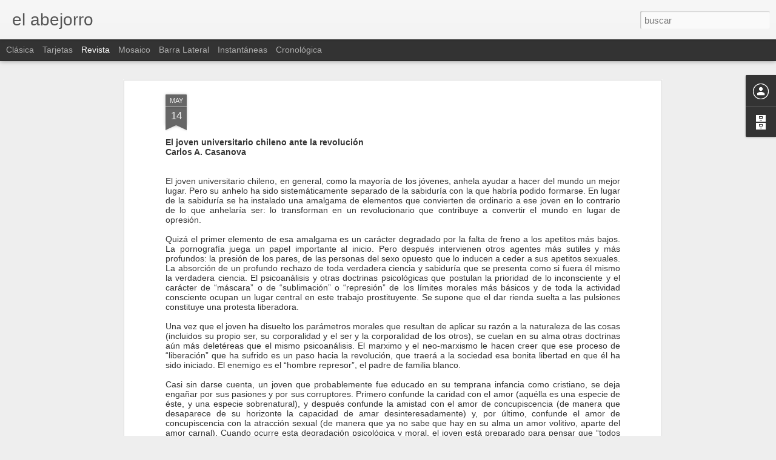

--- FILE ---
content_type: text/javascript; charset=UTF-8
request_url: http://carlosacasanovag.blogspot.com/?v=0&action=initial&widgetId=BlogArchive1&responseType=js&xssi_token=AOuZoY41z36aRY0gTJpB7DnpEijZ599wFg%3A1768711097235
body_size: 4595
content:
try {
_WidgetManager._HandleControllerResult('BlogArchive1', 'initial',{'url': 'http://carlosacasanovag.blogspot.com/search?updated-min\x3d1969-12-31T16:00:00-08:00\x26updated-max\x3d292278994-08-17T07:12:55Z\x26max-results\x3d50', 'name': 'All Posts', 'expclass': 'expanded', 'toggleId': 'ALL-0', 'post-count': 331, 'data': [{'url': 'http://carlosacasanovag.blogspot.com/2026/', 'name': '2026', 'expclass': 'expanded', 'toggleId': 'YEARLY-1767254400000', 'post-count': 1, 'data': [{'url': 'http://carlosacasanovag.blogspot.com/2026_01_04_archive.html', 'name': '01/04 - 01/11', 'expclass': 'expanded', 'toggleId': 'WEEKLY-1767513600000', 'post-count': 1, 'posts': [{'title': '\xa0El Show de Trump-ManCarlos A. CasanovaAhora est\xe1 ...', 'url': 'http://carlosacasanovag.blogspot.com/2026/01/show-trump-man-carlos-a.html'}]}]}, {'url': 'http://carlosacasanovag.blogspot.com/2025/', 'name': '2025', 'expclass': 'collapsed', 'toggleId': 'YEARLY-1735718400000', 'post-count': 6, 'data': [{'url': 'http://carlosacasanovag.blogspot.com/2025_12_28_archive.html', 'name': '12/28 - 01/04', 'expclass': 'collapsed', 'toggleId': 'WEEKLY-1766908800000', 'post-count': 1}, {'url': 'http://carlosacasanovag.blogspot.com/2025_07_06_archive.html', 'name': '07/06 - 07/13', 'expclass': 'collapsed', 'toggleId': 'WEEKLY-1751785200000', 'post-count': 1}, {'url': 'http://carlosacasanovag.blogspot.com/2025_06_29_archive.html', 'name': '06/29 - 07/06', 'expclass': 'collapsed', 'toggleId': 'WEEKLY-1751180400000', 'post-count': 1}, {'url': 'http://carlosacasanovag.blogspot.com/2025_03_16_archive.html', 'name': '03/16 - 03/23', 'expclass': 'collapsed', 'toggleId': 'WEEKLY-1742108400000', 'post-count': 1}, {'url': 'http://carlosacasanovag.blogspot.com/2025_03_02_archive.html', 'name': '03/02 - 03/09', 'expclass': 'collapsed', 'toggleId': 'WEEKLY-1740902400000', 'post-count': 2}]}, {'url': 'http://carlosacasanovag.blogspot.com/2024/', 'name': '2024', 'expclass': 'collapsed', 'toggleId': 'YEARLY-1704096000000', 'post-count': 10, 'data': [{'url': 'http://carlosacasanovag.blogspot.com/2024_09_22_archive.html', 'name': '09/22 - 09/29', 'expclass': 'collapsed', 'toggleId': 'WEEKLY-1726988400000', 'post-count': 1}, {'url': 'http://carlosacasanovag.blogspot.com/2024_08_18_archive.html', 'name': '08/18 - 08/25', 'expclass': 'collapsed', 'toggleId': 'WEEKLY-1723964400000', 'post-count': 1}, {'url': 'http://carlosacasanovag.blogspot.com/2024_04_28_archive.html', 'name': '04/28 - 05/05', 'expclass': 'collapsed', 'toggleId': 'WEEKLY-1714287600000', 'post-count': 1}, {'url': 'http://carlosacasanovag.blogspot.com/2024_04_14_archive.html', 'name': '04/14 - 04/21', 'expclass': 'collapsed', 'toggleId': 'WEEKLY-1713078000000', 'post-count': 1}, {'url': 'http://carlosacasanovag.blogspot.com/2024_03_17_archive.html', 'name': '03/17 - 03/24', 'expclass': 'collapsed', 'toggleId': 'WEEKLY-1710658800000', 'post-count': 1}, {'url': 'http://carlosacasanovag.blogspot.com/2024_03_03_archive.html', 'name': '03/03 - 03/10', 'expclass': 'collapsed', 'toggleId': 'WEEKLY-1709452800000', 'post-count': 1}, {'url': 'http://carlosacasanovag.blogspot.com/2024_02_25_archive.html', 'name': '02/25 - 03/03', 'expclass': 'collapsed', 'toggleId': 'WEEKLY-1708848000000', 'post-count': 1}, {'url': 'http://carlosacasanovag.blogspot.com/2024_02_18_archive.html', 'name': '02/18 - 02/25', 'expclass': 'collapsed', 'toggleId': 'WEEKLY-1708243200000', 'post-count': 2}, {'url': 'http://carlosacasanovag.blogspot.com/2024_02_04_archive.html', 'name': '02/04 - 02/11', 'expclass': 'collapsed', 'toggleId': 'WEEKLY-1707033600000', 'post-count': 1}]}, {'url': 'http://carlosacasanovag.blogspot.com/2023/', 'name': '2023', 'expclass': 'collapsed', 'toggleId': 'YEARLY-1672560000000', 'post-count': 6, 'data': [{'url': 'http://carlosacasanovag.blogspot.com/2023_12_10_archive.html', 'name': '12/10 - 12/17', 'expclass': 'collapsed', 'toggleId': 'WEEKLY-1702195200000', 'post-count': 2}, {'url': 'http://carlosacasanovag.blogspot.com/2023_12_03_archive.html', 'name': '12/03 - 12/10', 'expclass': 'collapsed', 'toggleId': 'WEEKLY-1701590400000', 'post-count': 1}, {'url': 'http://carlosacasanovag.blogspot.com/2023_11_12_archive.html', 'name': '11/12 - 11/19', 'expclass': 'collapsed', 'toggleId': 'WEEKLY-1699776000000', 'post-count': 1}, {'url': 'http://carlosacasanovag.blogspot.com/2023_11_05_archive.html', 'name': '11/05 - 11/12', 'expclass': 'collapsed', 'toggleId': 'WEEKLY-1699167600000', 'post-count': 1}, {'url': 'http://carlosacasanovag.blogspot.com/2023_09_10_archive.html', 'name': '09/10 - 09/17', 'expclass': 'collapsed', 'toggleId': 'WEEKLY-1694329200000', 'post-count': 1}]}, {'url': 'http://carlosacasanovag.blogspot.com/2022/', 'name': '2022', 'expclass': 'collapsed', 'toggleId': 'YEARLY-1641024000000', 'post-count': 20, 'data': [{'url': 'http://carlosacasanovag.blogspot.com/2022_11_13_archive.html', 'name': '11/13 - 11/20', 'expclass': 'collapsed', 'toggleId': 'WEEKLY-1668326400000', 'post-count': 1}, {'url': 'http://carlosacasanovag.blogspot.com/2022_10_16_archive.html', 'name': '10/16 - 10/23', 'expclass': 'collapsed', 'toggleId': 'WEEKLY-1665903600000', 'post-count': 1}, {'url': 'http://carlosacasanovag.blogspot.com/2022_10_09_archive.html', 'name': '10/09 - 10/16', 'expclass': 'collapsed', 'toggleId': 'WEEKLY-1665298800000', 'post-count': 1}, {'url': 'http://carlosacasanovag.blogspot.com/2022_10_02_archive.html', 'name': '10/02 - 10/09', 'expclass': 'collapsed', 'toggleId': 'WEEKLY-1664694000000', 'post-count': 1}, {'url': 'http://carlosacasanovag.blogspot.com/2022_09_11_archive.html', 'name': '09/11 - 09/18', 'expclass': 'collapsed', 'toggleId': 'WEEKLY-1662879600000', 'post-count': 2}, {'url': 'http://carlosacasanovag.blogspot.com/2022_08_28_archive.html', 'name': '08/28 - 09/04', 'expclass': 'collapsed', 'toggleId': 'WEEKLY-1661670000000', 'post-count': 1}, {'url': 'http://carlosacasanovag.blogspot.com/2022_08_14_archive.html', 'name': '08/14 - 08/21', 'expclass': 'collapsed', 'toggleId': 'WEEKLY-1660460400000', 'post-count': 1}, {'url': 'http://carlosacasanovag.blogspot.com/2022_08_07_archive.html', 'name': '08/07 - 08/14', 'expclass': 'collapsed', 'toggleId': 'WEEKLY-1659855600000', 'post-count': 1}, {'url': 'http://carlosacasanovag.blogspot.com/2022_07_31_archive.html', 'name': '07/31 - 08/07', 'expclass': 'collapsed', 'toggleId': 'WEEKLY-1659250800000', 'post-count': 1}, {'url': 'http://carlosacasanovag.blogspot.com/2022_07_24_archive.html', 'name': '07/24 - 07/31', 'expclass': 'collapsed', 'toggleId': 'WEEKLY-1658646000000', 'post-count': 2}, {'url': 'http://carlosacasanovag.blogspot.com/2022_07_10_archive.html', 'name': '07/10 - 07/17', 'expclass': 'collapsed', 'toggleId': 'WEEKLY-1657436400000', 'post-count': 2}, {'url': 'http://carlosacasanovag.blogspot.com/2022_07_03_archive.html', 'name': '07/03 - 07/10', 'expclass': 'collapsed', 'toggleId': 'WEEKLY-1656831600000', 'post-count': 1}, {'url': 'http://carlosacasanovag.blogspot.com/2022_06_19_archive.html', 'name': '06/19 - 06/26', 'expclass': 'collapsed', 'toggleId': 'WEEKLY-1655622000000', 'post-count': 1}, {'url': 'http://carlosacasanovag.blogspot.com/2022_06_05_archive.html', 'name': '06/05 - 06/12', 'expclass': 'collapsed', 'toggleId': 'WEEKLY-1654412400000', 'post-count': 1}, {'url': 'http://carlosacasanovag.blogspot.com/2022_05_15_archive.html', 'name': '05/15 - 05/22', 'expclass': 'collapsed', 'toggleId': 'WEEKLY-1652598000000', 'post-count': 1}, {'url': 'http://carlosacasanovag.blogspot.com/2022_03_20_archive.html', 'name': '03/20 - 03/27', 'expclass': 'collapsed', 'toggleId': 'WEEKLY-1647759600000', 'post-count': 1}, {'url': 'http://carlosacasanovag.blogspot.com/2022_01_30_archive.html', 'name': '01/30 - 02/06', 'expclass': 'collapsed', 'toggleId': 'WEEKLY-1643529600000', 'post-count': 1}]}, {'url': 'http://carlosacasanovag.blogspot.com/2021/', 'name': '2021', 'expclass': 'collapsed', 'toggleId': 'YEARLY-1609488000000', 'post-count': 40, 'data': [{'url': 'http://carlosacasanovag.blogspot.com/2021_12_26_archive.html', 'name': '12/26 - 01/02', 'expclass': 'collapsed', 'toggleId': 'WEEKLY-1640505600000', 'post-count': 1}, {'url': 'http://carlosacasanovag.blogspot.com/2021_12_19_archive.html', 'name': '12/19 - 12/26', 'expclass': 'collapsed', 'toggleId': 'WEEKLY-1639900800000', 'post-count': 2}, {'url': 'http://carlosacasanovag.blogspot.com/2021_12_12_archive.html', 'name': '12/12 - 12/19', 'expclass': 'collapsed', 'toggleId': 'WEEKLY-1639296000000', 'post-count': 2}, {'url': 'http://carlosacasanovag.blogspot.com/2021_12_05_archive.html', 'name': '12/05 - 12/12', 'expclass': 'collapsed', 'toggleId': 'WEEKLY-1638691200000', 'post-count': 2}, {'url': 'http://carlosacasanovag.blogspot.com/2021_10_17_archive.html', 'name': '10/17 - 10/24', 'expclass': 'collapsed', 'toggleId': 'WEEKLY-1634454000000', 'post-count': 1}, {'url': 'http://carlosacasanovag.blogspot.com/2021_10_10_archive.html', 'name': '10/10 - 10/17', 'expclass': 'collapsed', 'toggleId': 'WEEKLY-1633849200000', 'post-count': 1}, {'url': 'http://carlosacasanovag.blogspot.com/2021_10_03_archive.html', 'name': '10/03 - 10/10', 'expclass': 'collapsed', 'toggleId': 'WEEKLY-1633244400000', 'post-count': 4}, {'url': 'http://carlosacasanovag.blogspot.com/2021_09_26_archive.html', 'name': '09/26 - 10/03', 'expclass': 'collapsed', 'toggleId': 'WEEKLY-1632639600000', 'post-count': 1}, {'url': 'http://carlosacasanovag.blogspot.com/2021_09_19_archive.html', 'name': '09/19 - 09/26', 'expclass': 'collapsed', 'toggleId': 'WEEKLY-1632034800000', 'post-count': 3}, {'url': 'http://carlosacasanovag.blogspot.com/2021_09_05_archive.html', 'name': '09/05 - 09/12', 'expclass': 'collapsed', 'toggleId': 'WEEKLY-1630825200000', 'post-count': 1}, {'url': 'http://carlosacasanovag.blogspot.com/2021_08_15_archive.html', 'name': '08/15 - 08/22', 'expclass': 'collapsed', 'toggleId': 'WEEKLY-1629010800000', 'post-count': 1}, {'url': 'http://carlosacasanovag.blogspot.com/2021_07_25_archive.html', 'name': '07/25 - 08/01', 'expclass': 'collapsed', 'toggleId': 'WEEKLY-1627196400000', 'post-count': 1}, {'url': 'http://carlosacasanovag.blogspot.com/2021_07_18_archive.html', 'name': '07/18 - 07/25', 'expclass': 'collapsed', 'toggleId': 'WEEKLY-1626591600000', 'post-count': 1}, {'url': 'http://carlosacasanovag.blogspot.com/2021_06_20_archive.html', 'name': '06/20 - 06/27', 'expclass': 'collapsed', 'toggleId': 'WEEKLY-1624172400000', 'post-count': 2}, {'url': 'http://carlosacasanovag.blogspot.com/2021_06_06_archive.html', 'name': '06/06 - 06/13', 'expclass': 'collapsed', 'toggleId': 'WEEKLY-1622962800000', 'post-count': 1}, {'url': 'http://carlosacasanovag.blogspot.com/2021_05_23_archive.html', 'name': '05/23 - 05/30', 'expclass': 'collapsed', 'toggleId': 'WEEKLY-1621753200000', 'post-count': 1}, {'url': 'http://carlosacasanovag.blogspot.com/2021_05_16_archive.html', 'name': '05/16 - 05/23', 'expclass': 'collapsed', 'toggleId': 'WEEKLY-1621148400000', 'post-count': 1}, {'url': 'http://carlosacasanovag.blogspot.com/2021_05_09_archive.html', 'name': '05/09 - 05/16', 'expclass': 'collapsed', 'toggleId': 'WEEKLY-1620543600000', 'post-count': 1}, {'url': 'http://carlosacasanovag.blogspot.com/2021_05_02_archive.html', 'name': '05/02 - 05/09', 'expclass': 'collapsed', 'toggleId': 'WEEKLY-1619938800000', 'post-count': 1}, {'url': 'http://carlosacasanovag.blogspot.com/2021_04_25_archive.html', 'name': '04/25 - 05/02', 'expclass': 'collapsed', 'toggleId': 'WEEKLY-1619334000000', 'post-count': 1}, {'url': 'http://carlosacasanovag.blogspot.com/2021_04_18_archive.html', 'name': '04/18 - 04/25', 'expclass': 'collapsed', 'toggleId': 'WEEKLY-1618729200000', 'post-count': 1}, {'url': 'http://carlosacasanovag.blogspot.com/2021_04_11_archive.html', 'name': '04/11 - 04/18', 'expclass': 'collapsed', 'toggleId': 'WEEKLY-1618124400000', 'post-count': 1}, {'url': 'http://carlosacasanovag.blogspot.com/2021_04_04_archive.html', 'name': '04/04 - 04/11', 'expclass': 'collapsed', 'toggleId': 'WEEKLY-1617519600000', 'post-count': 2}, {'url': 'http://carlosacasanovag.blogspot.com/2021_03_21_archive.html', 'name': '03/21 - 03/28', 'expclass': 'collapsed', 'toggleId': 'WEEKLY-1616310000000', 'post-count': 1}, {'url': 'http://carlosacasanovag.blogspot.com/2021_03_14_archive.html', 'name': '03/14 - 03/21', 'expclass': 'collapsed', 'toggleId': 'WEEKLY-1615708800000', 'post-count': 2}, {'url': 'http://carlosacasanovag.blogspot.com/2021_03_07_archive.html', 'name': '03/07 - 03/14', 'expclass': 'collapsed', 'toggleId': 'WEEKLY-1615104000000', 'post-count': 1}, {'url': 'http://carlosacasanovag.blogspot.com/2021_01_31_archive.html', 'name': '01/31 - 02/07', 'expclass': 'collapsed', 'toggleId': 'WEEKLY-1612080000000', 'post-count': 1}, {'url': 'http://carlosacasanovag.blogspot.com/2021_01_17_archive.html', 'name': '01/17 - 01/24', 'expclass': 'collapsed', 'toggleId': 'WEEKLY-1610870400000', 'post-count': 1}, {'url': 'http://carlosacasanovag.blogspot.com/2021_01_10_archive.html', 'name': '01/10 - 01/17', 'expclass': 'collapsed', 'toggleId': 'WEEKLY-1610265600000', 'post-count': 1}]}, {'url': 'http://carlosacasanovag.blogspot.com/2020/', 'name': '2020', 'expclass': 'collapsed', 'toggleId': 'YEARLY-1577865600000', 'post-count': 36, 'data': [{'url': 'http://carlosacasanovag.blogspot.com/2020_12_27_archive.html', 'name': '12/27 - 01/03', 'expclass': 'collapsed', 'toggleId': 'WEEKLY-1609056000000', 'post-count': 1}, {'url': 'http://carlosacasanovag.blogspot.com/2020_12_20_archive.html', 'name': '12/20 - 12/27', 'expclass': 'collapsed', 'toggleId': 'WEEKLY-1608451200000', 'post-count': 2}, {'url': 'http://carlosacasanovag.blogspot.com/2020_12_13_archive.html', 'name': '12/13 - 12/20', 'expclass': 'collapsed', 'toggleId': 'WEEKLY-1607846400000', 'post-count': 2}, {'url': 'http://carlosacasanovag.blogspot.com/2020_11_22_archive.html', 'name': '11/22 - 11/29', 'expclass': 'collapsed', 'toggleId': 'WEEKLY-1606032000000', 'post-count': 1}, {'url': 'http://carlosacasanovag.blogspot.com/2020_11_15_archive.html', 'name': '11/15 - 11/22', 'expclass': 'collapsed', 'toggleId': 'WEEKLY-1605427200000', 'post-count': 2}, {'url': 'http://carlosacasanovag.blogspot.com/2020_11_01_archive.html', 'name': '11/01 - 11/08', 'expclass': 'collapsed', 'toggleId': 'WEEKLY-1604214000000', 'post-count': 1}, {'url': 'http://carlosacasanovag.blogspot.com/2020_10_25_archive.html', 'name': '10/25 - 11/01', 'expclass': 'collapsed', 'toggleId': 'WEEKLY-1603609200000', 'post-count': 1}, {'url': 'http://carlosacasanovag.blogspot.com/2020_10_18_archive.html', 'name': '10/18 - 10/25', 'expclass': 'collapsed', 'toggleId': 'WEEKLY-1603004400000', 'post-count': 1}, {'url': 'http://carlosacasanovag.blogspot.com/2020_10_11_archive.html', 'name': '10/11 - 10/18', 'expclass': 'collapsed', 'toggleId': 'WEEKLY-1602399600000', 'post-count': 1}, {'url': 'http://carlosacasanovag.blogspot.com/2020_09_27_archive.html', 'name': '09/27 - 10/04', 'expclass': 'collapsed', 'toggleId': 'WEEKLY-1601190000000', 'post-count': 1}, {'url': 'http://carlosacasanovag.blogspot.com/2020_09_20_archive.html', 'name': '09/20 - 09/27', 'expclass': 'collapsed', 'toggleId': 'WEEKLY-1600585200000', 'post-count': 2}, {'url': 'http://carlosacasanovag.blogspot.com/2020_08_30_archive.html', 'name': '08/30 - 09/06', 'expclass': 'collapsed', 'toggleId': 'WEEKLY-1598770800000', 'post-count': 1}, {'url': 'http://carlosacasanovag.blogspot.com/2020_07_19_archive.html', 'name': '07/19 - 07/26', 'expclass': 'collapsed', 'toggleId': 'WEEKLY-1595142000000', 'post-count': 2}, {'url': 'http://carlosacasanovag.blogspot.com/2020_07_05_archive.html', 'name': '07/05 - 07/12', 'expclass': 'collapsed', 'toggleId': 'WEEKLY-1593932400000', 'post-count': 2}, {'url': 'http://carlosacasanovag.blogspot.com/2020_06_28_archive.html', 'name': '06/28 - 07/05', 'expclass': 'collapsed', 'toggleId': 'WEEKLY-1593327600000', 'post-count': 2}, {'url': 'http://carlosacasanovag.blogspot.com/2020_06_21_archive.html', 'name': '06/21 - 06/28', 'expclass': 'collapsed', 'toggleId': 'WEEKLY-1592722800000', 'post-count': 1}, {'url': 'http://carlosacasanovag.blogspot.com/2020_06_07_archive.html', 'name': '06/07 - 06/14', 'expclass': 'collapsed', 'toggleId': 'WEEKLY-1591513200000', 'post-count': 1}, {'url': 'http://carlosacasanovag.blogspot.com/2020_05_17_archive.html', 'name': '05/17 - 05/24', 'expclass': 'collapsed', 'toggleId': 'WEEKLY-1589698800000', 'post-count': 1}, {'url': 'http://carlosacasanovag.blogspot.com/2020_03_22_archive.html', 'name': '03/22 - 03/29', 'expclass': 'collapsed', 'toggleId': 'WEEKLY-1584860400000', 'post-count': 2}, {'url': 'http://carlosacasanovag.blogspot.com/2020_03_15_archive.html', 'name': '03/15 - 03/22', 'expclass': 'collapsed', 'toggleId': 'WEEKLY-1584255600000', 'post-count': 2}, {'url': 'http://carlosacasanovag.blogspot.com/2020_03_08_archive.html', 'name': '03/08 - 03/15', 'expclass': 'collapsed', 'toggleId': 'WEEKLY-1583654400000', 'post-count': 1}, {'url': 'http://carlosacasanovag.blogspot.com/2020_03_01_archive.html', 'name': '03/01 - 03/08', 'expclass': 'collapsed', 'toggleId': 'WEEKLY-1583049600000', 'post-count': 1}, {'url': 'http://carlosacasanovag.blogspot.com/2020_02_23_archive.html', 'name': '02/23 - 03/01', 'expclass': 'collapsed', 'toggleId': 'WEEKLY-1582444800000', 'post-count': 1}, {'url': 'http://carlosacasanovag.blogspot.com/2020_02_02_archive.html', 'name': '02/02 - 02/09', 'expclass': 'collapsed', 'toggleId': 'WEEKLY-1580630400000', 'post-count': 1}, {'url': 'http://carlosacasanovag.blogspot.com/2020_01_19_archive.html', 'name': '01/19 - 01/26', 'expclass': 'collapsed', 'toggleId': 'WEEKLY-1579420800000', 'post-count': 1}, {'url': 'http://carlosacasanovag.blogspot.com/2020_01_12_archive.html', 'name': '01/12 - 01/19', 'expclass': 'collapsed', 'toggleId': 'WEEKLY-1578816000000', 'post-count': 2}]}, {'url': 'http://carlosacasanovag.blogspot.com/2019/', 'name': '2019', 'expclass': 'collapsed', 'toggleId': 'YEARLY-1546329600000', 'post-count': 44, 'data': [{'url': 'http://carlosacasanovag.blogspot.com/2019_12_29_archive.html', 'name': '12/29 - 01/05', 'expclass': 'collapsed', 'toggleId': 'WEEKLY-1577606400000', 'post-count': 1}, {'url': 'http://carlosacasanovag.blogspot.com/2019_12_15_archive.html', 'name': '12/15 - 12/22', 'expclass': 'collapsed', 'toggleId': 'WEEKLY-1576396800000', 'post-count': 1}, {'url': 'http://carlosacasanovag.blogspot.com/2019_12_01_archive.html', 'name': '12/01 - 12/08', 'expclass': 'collapsed', 'toggleId': 'WEEKLY-1575187200000', 'post-count': 2}, {'url': 'http://carlosacasanovag.blogspot.com/2019_11_17_archive.html', 'name': '11/17 - 11/24', 'expclass': 'collapsed', 'toggleId': 'WEEKLY-1573977600000', 'post-count': 1}, {'url': 'http://carlosacasanovag.blogspot.com/2019_11_10_archive.html', 'name': '11/10 - 11/17', 'expclass': 'collapsed', 'toggleId': 'WEEKLY-1573372800000', 'post-count': 3}, {'url': 'http://carlosacasanovag.blogspot.com/2019_11_03_archive.html', 'name': '11/03 - 11/10', 'expclass': 'collapsed', 'toggleId': 'WEEKLY-1572764400000', 'post-count': 1}, {'url': 'http://carlosacasanovag.blogspot.com/2019_10_27_archive.html', 'name': '10/27 - 11/03', 'expclass': 'collapsed', 'toggleId': 'WEEKLY-1572159600000', 'post-count': 4}, {'url': 'http://carlosacasanovag.blogspot.com/2019_10_20_archive.html', 'name': '10/20 - 10/27', 'expclass': 'collapsed', 'toggleId': 'WEEKLY-1571554800000', 'post-count': 5}, {'url': 'http://carlosacasanovag.blogspot.com/2019_10_13_archive.html', 'name': '10/13 - 10/20', 'expclass': 'collapsed', 'toggleId': 'WEEKLY-1570950000000', 'post-count': 2}, {'url': 'http://carlosacasanovag.blogspot.com/2019_09_08_archive.html', 'name': '09/08 - 09/15', 'expclass': 'collapsed', 'toggleId': 'WEEKLY-1567926000000', 'post-count': 1}, {'url': 'http://carlosacasanovag.blogspot.com/2019_08_25_archive.html', 'name': '08/25 - 09/01', 'expclass': 'collapsed', 'toggleId': 'WEEKLY-1566716400000', 'post-count': 1}, {'url': 'http://carlosacasanovag.blogspot.com/2019_07_21_archive.html', 'name': '07/21 - 07/28', 'expclass': 'collapsed', 'toggleId': 'WEEKLY-1563692400000', 'post-count': 1}, {'url': 'http://carlosacasanovag.blogspot.com/2019_06_23_archive.html', 'name': '06/23 - 06/30', 'expclass': 'collapsed', 'toggleId': 'WEEKLY-1561273200000', 'post-count': 1}, {'url': 'http://carlosacasanovag.blogspot.com/2019_06_16_archive.html', 'name': '06/16 - 06/23', 'expclass': 'collapsed', 'toggleId': 'WEEKLY-1560668400000', 'post-count': 1}, {'url': 'http://carlosacasanovag.blogspot.com/2019_05_19_archive.html', 'name': '05/19 - 05/26', 'expclass': 'collapsed', 'toggleId': 'WEEKLY-1558249200000', 'post-count': 1}, {'url': 'http://carlosacasanovag.blogspot.com/2019_05_12_archive.html', 'name': '05/12 - 05/19', 'expclass': 'collapsed', 'toggleId': 'WEEKLY-1557644400000', 'post-count': 1}, {'url': 'http://carlosacasanovag.blogspot.com/2019_05_05_archive.html', 'name': '05/05 - 05/12', 'expclass': 'collapsed', 'toggleId': 'WEEKLY-1557039600000', 'post-count': 1}, {'url': 'http://carlosacasanovag.blogspot.com/2019_04_28_archive.html', 'name': '04/28 - 05/05', 'expclass': 'collapsed', 'toggleId': 'WEEKLY-1556434800000', 'post-count': 2}, {'url': 'http://carlosacasanovag.blogspot.com/2019_04_21_archive.html', 'name': '04/21 - 04/28', 'expclass': 'collapsed', 'toggleId': 'WEEKLY-1555830000000', 'post-count': 1}, {'url': 'http://carlosacasanovag.blogspot.com/2019_04_14_archive.html', 'name': '04/14 - 04/21', 'expclass': 'collapsed', 'toggleId': 'WEEKLY-1555225200000', 'post-count': 2}, {'url': 'http://carlosacasanovag.blogspot.com/2019_03_31_archive.html', 'name': '03/31 - 04/07', 'expclass': 'collapsed', 'toggleId': 'WEEKLY-1554015600000', 'post-count': 1}, {'url': 'http://carlosacasanovag.blogspot.com/2019_02_17_archive.html', 'name': '02/17 - 02/24', 'expclass': 'collapsed', 'toggleId': 'WEEKLY-1550390400000', 'post-count': 1}, {'url': 'http://carlosacasanovag.blogspot.com/2019_02_03_archive.html', 'name': '02/03 - 02/10', 'expclass': 'collapsed', 'toggleId': 'WEEKLY-1549180800000', 'post-count': 3}, {'url': 'http://carlosacasanovag.blogspot.com/2019_01_27_archive.html', 'name': '01/27 - 02/03', 'expclass': 'collapsed', 'toggleId': 'WEEKLY-1548576000000', 'post-count': 6}]}, {'url': 'http://carlosacasanovag.blogspot.com/2018/', 'name': '2018', 'expclass': 'collapsed', 'toggleId': 'YEARLY-1514793600000', 'post-count': 36, 'data': [{'url': 'http://carlosacasanovag.blogspot.com/2018_12_23_archive.html', 'name': '12/23 - 12/30', 'expclass': 'collapsed', 'toggleId': 'WEEKLY-1545552000000', 'post-count': 1}, {'url': 'http://carlosacasanovag.blogspot.com/2018_12_16_archive.html', 'name': '12/16 - 12/23', 'expclass': 'collapsed', 'toggleId': 'WEEKLY-1544947200000', 'post-count': 2}, {'url': 'http://carlosacasanovag.blogspot.com/2018_12_09_archive.html', 'name': '12/09 - 12/16', 'expclass': 'collapsed', 'toggleId': 'WEEKLY-1544342400000', 'post-count': 1}, {'url': 'http://carlosacasanovag.blogspot.com/2018_11_25_archive.html', 'name': '11/25 - 12/02', 'expclass': 'collapsed', 'toggleId': 'WEEKLY-1543132800000', 'post-count': 1}, {'url': 'http://carlosacasanovag.blogspot.com/2018_11_18_archive.html', 'name': '11/18 - 11/25', 'expclass': 'collapsed', 'toggleId': 'WEEKLY-1542528000000', 'post-count': 1}, {'url': 'http://carlosacasanovag.blogspot.com/2018_11_04_archive.html', 'name': '11/04 - 11/11', 'expclass': 'collapsed', 'toggleId': 'WEEKLY-1541314800000', 'post-count': 1}, {'url': 'http://carlosacasanovag.blogspot.com/2018_10_28_archive.html', 'name': '10/28 - 11/04', 'expclass': 'collapsed', 'toggleId': 'WEEKLY-1540710000000', 'post-count': 2}, {'url': 'http://carlosacasanovag.blogspot.com/2018_07_22_archive.html', 'name': '07/22 - 07/29', 'expclass': 'collapsed', 'toggleId': 'WEEKLY-1532242800000', 'post-count': 1}, {'url': 'http://carlosacasanovag.blogspot.com/2018_07_15_archive.html', 'name': '07/15 - 07/22', 'expclass': 'collapsed', 'toggleId': 'WEEKLY-1531638000000', 'post-count': 1}, {'url': 'http://carlosacasanovag.blogspot.com/2018_06_24_archive.html', 'name': '06/24 - 07/01', 'expclass': 'collapsed', 'toggleId': 'WEEKLY-1529823600000', 'post-count': 2}, {'url': 'http://carlosacasanovag.blogspot.com/2018_06_17_archive.html', 'name': '06/17 - 06/24', 'expclass': 'collapsed', 'toggleId': 'WEEKLY-1529218800000', 'post-count': 1}, {'url': 'http://carlosacasanovag.blogspot.com/2018_06_03_archive.html', 'name': '06/03 - 06/10', 'expclass': 'collapsed', 'toggleId': 'WEEKLY-1528009200000', 'post-count': 1}, {'url': 'http://carlosacasanovag.blogspot.com/2018_05_27_archive.html', 'name': '05/27 - 06/03', 'expclass': 'collapsed', 'toggleId': 'WEEKLY-1527404400000', 'post-count': 4}, {'url': 'http://carlosacasanovag.blogspot.com/2018_05_20_archive.html', 'name': '05/20 - 05/27', 'expclass': 'collapsed', 'toggleId': 'WEEKLY-1526799600000', 'post-count': 4}, {'url': 'http://carlosacasanovag.blogspot.com/2018_05_13_archive.html', 'name': '05/13 - 05/20', 'expclass': 'collapsed', 'toggleId': 'WEEKLY-1526194800000', 'post-count': 2}, {'url': 'http://carlosacasanovag.blogspot.com/2018_04_29_archive.html', 'name': '04/29 - 05/06', 'expclass': 'collapsed', 'toggleId': 'WEEKLY-1524985200000', 'post-count': 1}, {'url': 'http://carlosacasanovag.blogspot.com/2018_04_22_archive.html', 'name': '04/22 - 04/29', 'expclass': 'collapsed', 'toggleId': 'WEEKLY-1524380400000', 'post-count': 2}, {'url': 'http://carlosacasanovag.blogspot.com/2018_04_15_archive.html', 'name': '04/15 - 04/22', 'expclass': 'collapsed', 'toggleId': 'WEEKLY-1523775600000', 'post-count': 1}, {'url': 'http://carlosacasanovag.blogspot.com/2018_04_01_archive.html', 'name': '04/01 - 04/08', 'expclass': 'collapsed', 'toggleId': 'WEEKLY-1522566000000', 'post-count': 3}, {'url': 'http://carlosacasanovag.blogspot.com/2018_03_18_archive.html', 'name': '03/18 - 03/25', 'expclass': 'collapsed', 'toggleId': 'WEEKLY-1521356400000', 'post-count': 1}, {'url': 'http://carlosacasanovag.blogspot.com/2018_03_11_archive.html', 'name': '03/11 - 03/18', 'expclass': 'collapsed', 'toggleId': 'WEEKLY-1520755200000', 'post-count': 2}, {'url': 'http://carlosacasanovag.blogspot.com/2018_01_14_archive.html', 'name': '01/14 - 01/21', 'expclass': 'collapsed', 'toggleId': 'WEEKLY-1515916800000', 'post-count': 1}]}, {'url': 'http://carlosacasanovag.blogspot.com/2017/', 'name': '2017', 'expclass': 'collapsed', 'toggleId': 'YEARLY-1483257600000', 'post-count': 58, 'data': [{'url': 'http://carlosacasanovag.blogspot.com/2017_12_31_archive.html', 'name': '12/31 - 01/07', 'expclass': 'collapsed', 'toggleId': 'WEEKLY-1514707200000', 'post-count': 1}, {'url': 'http://carlosacasanovag.blogspot.com/2017_12_17_archive.html', 'name': '12/17 - 12/24', 'expclass': 'collapsed', 'toggleId': 'WEEKLY-1513497600000', 'post-count': 2}, {'url': 'http://carlosacasanovag.blogspot.com/2017_12_10_archive.html', 'name': '12/10 - 12/17', 'expclass': 'collapsed', 'toggleId': 'WEEKLY-1512892800000', 'post-count': 1}, {'url': 'http://carlosacasanovag.blogspot.com/2017_11_26_archive.html', 'name': '11/26 - 12/03', 'expclass': 'collapsed', 'toggleId': 'WEEKLY-1511683200000', 'post-count': 2}, {'url': 'http://carlosacasanovag.blogspot.com/2017_11_19_archive.html', 'name': '11/19 - 11/26', 'expclass': 'collapsed', 'toggleId': 'WEEKLY-1511078400000', 'post-count': 2}, {'url': 'http://carlosacasanovag.blogspot.com/2017_11_12_archive.html', 'name': '11/12 - 11/19', 'expclass': 'collapsed', 'toggleId': 'WEEKLY-1510473600000', 'post-count': 2}, {'url': 'http://carlosacasanovag.blogspot.com/2017_10_01_archive.html', 'name': '10/01 - 10/08', 'expclass': 'collapsed', 'toggleId': 'WEEKLY-1506841200000', 'post-count': 1}, {'url': 'http://carlosacasanovag.blogspot.com/2017_08_27_archive.html', 'name': '08/27 - 09/03', 'expclass': 'collapsed', 'toggleId': 'WEEKLY-1503817200000', 'post-count': 1}, {'url': 'http://carlosacasanovag.blogspot.com/2017_08_20_archive.html', 'name': '08/20 - 08/27', 'expclass': 'collapsed', 'toggleId': 'WEEKLY-1503212400000', 'post-count': 1}, {'url': 'http://carlosacasanovag.blogspot.com/2017_08_13_archive.html', 'name': '08/13 - 08/20', 'expclass': 'collapsed', 'toggleId': 'WEEKLY-1502607600000', 'post-count': 3}, {'url': 'http://carlosacasanovag.blogspot.com/2017_08_06_archive.html', 'name': '08/06 - 08/13', 'expclass': 'collapsed', 'toggleId': 'WEEKLY-1502002800000', 'post-count': 3}, {'url': 'http://carlosacasanovag.blogspot.com/2017_07_30_archive.html', 'name': '07/30 - 08/06', 'expclass': 'collapsed', 'toggleId': 'WEEKLY-1501398000000', 'post-count': 2}, {'url': 'http://carlosacasanovag.blogspot.com/2017_07_23_archive.html', 'name': '07/23 - 07/30', 'expclass': 'collapsed', 'toggleId': 'WEEKLY-1500793200000', 'post-count': 2}, {'url': 'http://carlosacasanovag.blogspot.com/2017_07_16_archive.html', 'name': '07/16 - 07/23', 'expclass': 'collapsed', 'toggleId': 'WEEKLY-1500188400000', 'post-count': 5}, {'url': 'http://carlosacasanovag.blogspot.com/2017_07_09_archive.html', 'name': '07/09 - 07/16', 'expclass': 'collapsed', 'toggleId': 'WEEKLY-1499583600000', 'post-count': 3}, {'url': 'http://carlosacasanovag.blogspot.com/2017_07_02_archive.html', 'name': '07/02 - 07/09', 'expclass': 'collapsed', 'toggleId': 'WEEKLY-1498978800000', 'post-count': 2}, {'url': 'http://carlosacasanovag.blogspot.com/2017_06_25_archive.html', 'name': '06/25 - 07/02', 'expclass': 'collapsed', 'toggleId': 'WEEKLY-1498374000000', 'post-count': 2}, {'url': 'http://carlosacasanovag.blogspot.com/2017_06_18_archive.html', 'name': '06/18 - 06/25', 'expclass': 'collapsed', 'toggleId': 'WEEKLY-1497769200000', 'post-count': 3}, {'url': 'http://carlosacasanovag.blogspot.com/2017_06_11_archive.html', 'name': '06/11 - 06/18', 'expclass': 'collapsed', 'toggleId': 'WEEKLY-1497164400000', 'post-count': 4}, {'url': 'http://carlosacasanovag.blogspot.com/2017_06_04_archive.html', 'name': '06/04 - 06/11', 'expclass': 'collapsed', 'toggleId': 'WEEKLY-1496559600000', 'post-count': 1}, {'url': 'http://carlosacasanovag.blogspot.com/2017_05_21_archive.html', 'name': '05/21 - 05/28', 'expclass': 'collapsed', 'toggleId': 'WEEKLY-1495350000000', 'post-count': 2}, {'url': 'http://carlosacasanovag.blogspot.com/2017_05_14_archive.html', 'name': '05/14 - 05/21', 'expclass': 'collapsed', 'toggleId': 'WEEKLY-1494745200000', 'post-count': 1}, {'url': 'http://carlosacasanovag.blogspot.com/2017_05_07_archive.html', 'name': '05/07 - 05/14', 'expclass': 'collapsed', 'toggleId': 'WEEKLY-1494140400000', 'post-count': 1}, {'url': 'http://carlosacasanovag.blogspot.com/2017_04_23_archive.html', 'name': '04/23 - 04/30', 'expclass': 'collapsed', 'toggleId': 'WEEKLY-1492930800000', 'post-count': 1}, {'url': 'http://carlosacasanovag.blogspot.com/2017_04_16_archive.html', 'name': '04/16 - 04/23', 'expclass': 'collapsed', 'toggleId': 'WEEKLY-1492326000000', 'post-count': 1}, {'url': 'http://carlosacasanovag.blogspot.com/2017_04_09_archive.html', 'name': '04/09 - 04/16', 'expclass': 'collapsed', 'toggleId': 'WEEKLY-1491721200000', 'post-count': 1}, {'url': 'http://carlosacasanovag.blogspot.com/2017_04_02_archive.html', 'name': '04/02 - 04/09', 'expclass': 'collapsed', 'toggleId': 'WEEKLY-1491116400000', 'post-count': 4}, {'url': 'http://carlosacasanovag.blogspot.com/2017_02_05_archive.html', 'name': '02/05 - 02/12', 'expclass': 'collapsed', 'toggleId': 'WEEKLY-1486281600000', 'post-count': 1}, {'url': 'http://carlosacasanovag.blogspot.com/2017_01_29_archive.html', 'name': '01/29 - 02/05', 'expclass': 'collapsed', 'toggleId': 'WEEKLY-1485676800000', 'post-count': 2}, {'url': 'http://carlosacasanovag.blogspot.com/2017_01_22_archive.html', 'name': '01/22 - 01/29', 'expclass': 'collapsed', 'toggleId': 'WEEKLY-1485072000000', 'post-count': 1}]}, {'url': 'http://carlosacasanovag.blogspot.com/2016/', 'name': '2016', 'expclass': 'collapsed', 'toggleId': 'YEARLY-1451635200000', 'post-count': 36, 'data': [{'url': 'http://carlosacasanovag.blogspot.com/2016_12_11_archive.html', 'name': '12/11 - 12/18', 'expclass': 'collapsed', 'toggleId': 'WEEKLY-1481443200000', 'post-count': 3}, {'url': 'http://carlosacasanovag.blogspot.com/2016_12_04_archive.html', 'name': '12/04 - 12/11', 'expclass': 'collapsed', 'toggleId': 'WEEKLY-1480838400000', 'post-count': 1}, {'url': 'http://carlosacasanovag.blogspot.com/2016_11_20_archive.html', 'name': '11/20 - 11/27', 'expclass': 'collapsed', 'toggleId': 'WEEKLY-1479628800000', 'post-count': 2}, {'url': 'http://carlosacasanovag.blogspot.com/2016_11_13_archive.html', 'name': '11/13 - 11/20', 'expclass': 'collapsed', 'toggleId': 'WEEKLY-1479024000000', 'post-count': 1}, {'url': 'http://carlosacasanovag.blogspot.com/2016_10_30_archive.html', 'name': '10/30 - 11/06', 'expclass': 'collapsed', 'toggleId': 'WEEKLY-1477810800000', 'post-count': 3}, {'url': 'http://carlosacasanovag.blogspot.com/2016_10_23_archive.html', 'name': '10/23 - 10/30', 'expclass': 'collapsed', 'toggleId': 'WEEKLY-1477206000000', 'post-count': 2}, {'url': 'http://carlosacasanovag.blogspot.com/2016_09_04_archive.html', 'name': '09/04 - 09/11', 'expclass': 'collapsed', 'toggleId': 'WEEKLY-1472972400000', 'post-count': 1}, {'url': 'http://carlosacasanovag.blogspot.com/2016_07_31_archive.html', 'name': '07/31 - 08/07', 'expclass': 'collapsed', 'toggleId': 'WEEKLY-1469948400000', 'post-count': 2}, {'url': 'http://carlosacasanovag.blogspot.com/2016_07_24_archive.html', 'name': '07/24 - 07/31', 'expclass': 'collapsed', 'toggleId': 'WEEKLY-1469343600000', 'post-count': 1}, {'url': 'http://carlosacasanovag.blogspot.com/2016_07_10_archive.html', 'name': '07/10 - 07/17', 'expclass': 'collapsed', 'toggleId': 'WEEKLY-1468134000000', 'post-count': 1}, {'url': 'http://carlosacasanovag.blogspot.com/2016_07_03_archive.html', 'name': '07/03 - 07/10', 'expclass': 'collapsed', 'toggleId': 'WEEKLY-1467529200000', 'post-count': 1}, {'url': 'http://carlosacasanovag.blogspot.com/2016_06_19_archive.html', 'name': '06/19 - 06/26', 'expclass': 'collapsed', 'toggleId': 'WEEKLY-1466319600000', 'post-count': 2}, {'url': 'http://carlosacasanovag.blogspot.com/2016_06_12_archive.html', 'name': '06/12 - 06/19', 'expclass': 'collapsed', 'toggleId': 'WEEKLY-1465714800000', 'post-count': 1}, {'url': 'http://carlosacasanovag.blogspot.com/2016_06_05_archive.html', 'name': '06/05 - 06/12', 'expclass': 'collapsed', 'toggleId': 'WEEKLY-1465110000000', 'post-count': 1}, {'url': 'http://carlosacasanovag.blogspot.com/2016_05_22_archive.html', 'name': '05/22 - 05/29', 'expclass': 'collapsed', 'toggleId': 'WEEKLY-1463900400000', 'post-count': 2}, {'url': 'http://carlosacasanovag.blogspot.com/2016_05_15_archive.html', 'name': '05/15 - 05/22', 'expclass': 'collapsed', 'toggleId': 'WEEKLY-1463295600000', 'post-count': 1}, {'url': 'http://carlosacasanovag.blogspot.com/2016_05_08_archive.html', 'name': '05/08 - 05/15', 'expclass': 'collapsed', 'toggleId': 'WEEKLY-1462690800000', 'post-count': 1}, {'url': 'http://carlosacasanovag.blogspot.com/2016_05_01_archive.html', 'name': '05/01 - 05/08', 'expclass': 'collapsed', 'toggleId': 'WEEKLY-1462086000000', 'post-count': 1}, {'url': 'http://carlosacasanovag.blogspot.com/2016_04_24_archive.html', 'name': '04/24 - 05/01', 'expclass': 'collapsed', 'toggleId': 'WEEKLY-1461481200000', 'post-count': 1}, {'url': 'http://carlosacasanovag.blogspot.com/2016_04_17_archive.html', 'name': '04/17 - 04/24', 'expclass': 'collapsed', 'toggleId': 'WEEKLY-1460876400000', 'post-count': 1}, {'url': 'http://carlosacasanovag.blogspot.com/2016_04_10_archive.html', 'name': '04/10 - 04/17', 'expclass': 'collapsed', 'toggleId': 'WEEKLY-1460271600000', 'post-count': 1}, {'url': 'http://carlosacasanovag.blogspot.com/2016_04_03_archive.html', 'name': '04/03 - 04/10', 'expclass': 'collapsed', 'toggleId': 'WEEKLY-1459666800000', 'post-count': 1}, {'url': 'http://carlosacasanovag.blogspot.com/2016_03_13_archive.html', 'name': '03/13 - 03/20', 'expclass': 'collapsed', 'toggleId': 'WEEKLY-1457856000000', 'post-count': 1}, {'url': 'http://carlosacasanovag.blogspot.com/2016_03_06_archive.html', 'name': '03/06 - 03/13', 'expclass': 'collapsed', 'toggleId': 'WEEKLY-1457251200000', 'post-count': 1}, {'url': 'http://carlosacasanovag.blogspot.com/2016_02_28_archive.html', 'name': '02/28 - 03/06', 'expclass': 'collapsed', 'toggleId': 'WEEKLY-1456646400000', 'post-count': 1}, {'url': 'http://carlosacasanovag.blogspot.com/2016_02_21_archive.html', 'name': '02/21 - 02/28', 'expclass': 'collapsed', 'toggleId': 'WEEKLY-1456041600000', 'post-count': 1}, {'url': 'http://carlosacasanovag.blogspot.com/2016_01_31_archive.html', 'name': '01/31 - 02/07', 'expclass': 'collapsed', 'toggleId': 'WEEKLY-1454227200000', 'post-count': 1}]}, {'url': 'http://carlosacasanovag.blogspot.com/2015/', 'name': '2015', 'expclass': 'collapsed', 'toggleId': 'YEARLY-1420099200000', 'post-count': 32, 'data': [{'url': 'http://carlosacasanovag.blogspot.com/2015_12_13_archive.html', 'name': '12/13 - 12/20', 'expclass': 'collapsed', 'toggleId': 'WEEKLY-1449993600000', 'post-count': 3}, {'url': 'http://carlosacasanovag.blogspot.com/2015_12_06_archive.html', 'name': '12/06 - 12/13', 'expclass': 'collapsed', 'toggleId': 'WEEKLY-1449388800000', 'post-count': 1}, {'url': 'http://carlosacasanovag.blogspot.com/2015_11_08_archive.html', 'name': '11/08 - 11/15', 'expclass': 'collapsed', 'toggleId': 'WEEKLY-1446969600000', 'post-count': 1}, {'url': 'http://carlosacasanovag.blogspot.com/2015_11_01_archive.html', 'name': '11/01 - 11/08', 'expclass': 'collapsed', 'toggleId': 'WEEKLY-1446361200000', 'post-count': 1}, {'url': 'http://carlosacasanovag.blogspot.com/2015_10_25_archive.html', 'name': '10/25 - 11/01', 'expclass': 'collapsed', 'toggleId': 'WEEKLY-1445756400000', 'post-count': 1}, {'url': 'http://carlosacasanovag.blogspot.com/2015_10_18_archive.html', 'name': '10/18 - 10/25', 'expclass': 'collapsed', 'toggleId': 'WEEKLY-1445151600000', 'post-count': 1}, {'url': 'http://carlosacasanovag.blogspot.com/2015_10_04_archive.html', 'name': '10/04 - 10/11', 'expclass': 'collapsed', 'toggleId': 'WEEKLY-1443942000000', 'post-count': 1}, {'url': 'http://carlosacasanovag.blogspot.com/2015_09_27_archive.html', 'name': '09/27 - 10/04', 'expclass': 'collapsed', 'toggleId': 'WEEKLY-1443337200000', 'post-count': 1}, {'url': 'http://carlosacasanovag.blogspot.com/2015_09_13_archive.html', 'name': '09/13 - 09/20', 'expclass': 'collapsed', 'toggleId': 'WEEKLY-1442127600000', 'post-count': 1}, {'url': 'http://carlosacasanovag.blogspot.com/2015_08_16_archive.html', 'name': '08/16 - 08/23', 'expclass': 'collapsed', 'toggleId': 'WEEKLY-1439708400000', 'post-count': 1}, {'url': 'http://carlosacasanovag.blogspot.com/2015_08_02_archive.html', 'name': '08/02 - 08/09', 'expclass': 'collapsed', 'toggleId': 'WEEKLY-1438498800000', 'post-count': 2}, {'url': 'http://carlosacasanovag.blogspot.com/2015_07_26_archive.html', 'name': '07/26 - 08/02', 'expclass': 'collapsed', 'toggleId': 'WEEKLY-1437894000000', 'post-count': 1}, {'url': 'http://carlosacasanovag.blogspot.com/2015_06_28_archive.html', 'name': '06/28 - 07/05', 'expclass': 'collapsed', 'toggleId': 'WEEKLY-1435474800000', 'post-count': 1}, {'url': 'http://carlosacasanovag.blogspot.com/2015_06_14_archive.html', 'name': '06/14 - 06/21', 'expclass': 'collapsed', 'toggleId': 'WEEKLY-1434265200000', 'post-count': 1}, {'url': 'http://carlosacasanovag.blogspot.com/2015_06_07_archive.html', 'name': '06/07 - 06/14', 'expclass': 'collapsed', 'toggleId': 'WEEKLY-1433660400000', 'post-count': 1}, {'url': 'http://carlosacasanovag.blogspot.com/2015_05_31_archive.html', 'name': '05/31 - 06/07', 'expclass': 'collapsed', 'toggleId': 'WEEKLY-1433055600000', 'post-count': 1}, {'url': 'http://carlosacasanovag.blogspot.com/2015_05_24_archive.html', 'name': '05/24 - 05/31', 'expclass': 'collapsed', 'toggleId': 'WEEKLY-1432450800000', 'post-count': 1}, {'url': 'http://carlosacasanovag.blogspot.com/2015_05_17_archive.html', 'name': '05/17 - 05/24', 'expclass': 'collapsed', 'toggleId': 'WEEKLY-1431846000000', 'post-count': 1}, {'url': 'http://carlosacasanovag.blogspot.com/2015_05_03_archive.html', 'name': '05/03 - 05/10', 'expclass': 'collapsed', 'toggleId': 'WEEKLY-1430636400000', 'post-count': 1}, {'url': 'http://carlosacasanovag.blogspot.com/2015_04_26_archive.html', 'name': '04/26 - 05/03', 'expclass': 'collapsed', 'toggleId': 'WEEKLY-1430031600000', 'post-count': 1}, {'url': 'http://carlosacasanovag.blogspot.com/2015_04_19_archive.html', 'name': '04/19 - 04/26', 'expclass': 'collapsed', 'toggleId': 'WEEKLY-1429426800000', 'post-count': 2}, {'url': 'http://carlosacasanovag.blogspot.com/2015_04_12_archive.html', 'name': '04/12 - 04/19', 'expclass': 'collapsed', 'toggleId': 'WEEKLY-1428822000000', 'post-count': 1}, {'url': 'http://carlosacasanovag.blogspot.com/2015_04_05_archive.html', 'name': '04/05 - 04/12', 'expclass': 'collapsed', 'toggleId': 'WEEKLY-1428217200000', 'post-count': 1}, {'url': 'http://carlosacasanovag.blogspot.com/2015_02_15_archive.html', 'name': '02/15 - 02/22', 'expclass': 'collapsed', 'toggleId': 'WEEKLY-1423987200000', 'post-count': 1}, {'url': 'http://carlosacasanovag.blogspot.com/2015_02_01_archive.html', 'name': '02/01 - 02/08', 'expclass': 'collapsed', 'toggleId': 'WEEKLY-1422777600000', 'post-count': 2}, {'url': 'http://carlosacasanovag.blogspot.com/2015_01_18_archive.html', 'name': '01/18 - 01/25', 'expclass': 'collapsed', 'toggleId': 'WEEKLY-1421568000000', 'post-count': 2}]}, {'url': 'http://carlosacasanovag.blogspot.com/2014/', 'name': '2014', 'expclass': 'collapsed', 'toggleId': 'YEARLY-1388563200000', 'post-count': 6, 'data': [{'url': 'http://carlosacasanovag.blogspot.com/2014_12_28_archive.html', 'name': '12/28 - 01/04', 'expclass': 'collapsed', 'toggleId': 'WEEKLY-1419753600000', 'post-count': 1}, {'url': 'http://carlosacasanovag.blogspot.com/2014_12_14_archive.html', 'name': '12/14 - 12/21', 'expclass': 'collapsed', 'toggleId': 'WEEKLY-1418544000000', 'post-count': 1}, {'url': 'http://carlosacasanovag.blogspot.com/2014_12_07_archive.html', 'name': '12/07 - 12/14', 'expclass': 'collapsed', 'toggleId': 'WEEKLY-1417939200000', 'post-count': 1}, {'url': 'http://carlosacasanovag.blogspot.com/2014_11_23_archive.html', 'name': '11/23 - 11/30', 'expclass': 'collapsed', 'toggleId': 'WEEKLY-1416729600000', 'post-count': 1}, {'url': 'http://carlosacasanovag.blogspot.com/2014_11_16_archive.html', 'name': '11/16 - 11/23', 'expclass': 'collapsed', 'toggleId': 'WEEKLY-1416124800000', 'post-count': 2}]}], 'toggleopen': 'WEEKLY-1767513600000', 'style': 'HIERARCHY', 'title': 'Archivo del Blog'});
} catch (e) {
  if (typeof log != 'undefined') {
    log('HandleControllerResult failed: ' + e);
  }
}


--- FILE ---
content_type: text/javascript; charset=UTF-8
request_url: http://carlosacasanovag.blogspot.com/?v=0&action=initial&widgetId=BlogArchive1&responseType=js&xssi_token=AOuZoY41z36aRY0gTJpB7DnpEijZ599wFg%3A1768711097235
body_size: 4595
content:
try {
_WidgetManager._HandleControllerResult('BlogArchive1', 'initial',{'url': 'http://carlosacasanovag.blogspot.com/search?updated-min\x3d1969-12-31T16:00:00-08:00\x26updated-max\x3d292278994-08-17T07:12:55Z\x26max-results\x3d50', 'name': 'All Posts', 'expclass': 'expanded', 'toggleId': 'ALL-0', 'post-count': 331, 'data': [{'url': 'http://carlosacasanovag.blogspot.com/2026/', 'name': '2026', 'expclass': 'expanded', 'toggleId': 'YEARLY-1767254400000', 'post-count': 1, 'data': [{'url': 'http://carlosacasanovag.blogspot.com/2026_01_04_archive.html', 'name': '01/04 - 01/11', 'expclass': 'expanded', 'toggleId': 'WEEKLY-1767513600000', 'post-count': 1, 'posts': [{'title': '\xa0El Show de Trump-ManCarlos A. CasanovaAhora est\xe1 ...', 'url': 'http://carlosacasanovag.blogspot.com/2026/01/show-trump-man-carlos-a.html'}]}]}, {'url': 'http://carlosacasanovag.blogspot.com/2025/', 'name': '2025', 'expclass': 'collapsed', 'toggleId': 'YEARLY-1735718400000', 'post-count': 6, 'data': [{'url': 'http://carlosacasanovag.blogspot.com/2025_12_28_archive.html', 'name': '12/28 - 01/04', 'expclass': 'collapsed', 'toggleId': 'WEEKLY-1766908800000', 'post-count': 1}, {'url': 'http://carlosacasanovag.blogspot.com/2025_07_06_archive.html', 'name': '07/06 - 07/13', 'expclass': 'collapsed', 'toggleId': 'WEEKLY-1751785200000', 'post-count': 1}, {'url': 'http://carlosacasanovag.blogspot.com/2025_06_29_archive.html', 'name': '06/29 - 07/06', 'expclass': 'collapsed', 'toggleId': 'WEEKLY-1751180400000', 'post-count': 1}, {'url': 'http://carlosacasanovag.blogspot.com/2025_03_16_archive.html', 'name': '03/16 - 03/23', 'expclass': 'collapsed', 'toggleId': 'WEEKLY-1742108400000', 'post-count': 1}, {'url': 'http://carlosacasanovag.blogspot.com/2025_03_02_archive.html', 'name': '03/02 - 03/09', 'expclass': 'collapsed', 'toggleId': 'WEEKLY-1740902400000', 'post-count': 2}]}, {'url': 'http://carlosacasanovag.blogspot.com/2024/', 'name': '2024', 'expclass': 'collapsed', 'toggleId': 'YEARLY-1704096000000', 'post-count': 10, 'data': [{'url': 'http://carlosacasanovag.blogspot.com/2024_09_22_archive.html', 'name': '09/22 - 09/29', 'expclass': 'collapsed', 'toggleId': 'WEEKLY-1726988400000', 'post-count': 1}, {'url': 'http://carlosacasanovag.blogspot.com/2024_08_18_archive.html', 'name': '08/18 - 08/25', 'expclass': 'collapsed', 'toggleId': 'WEEKLY-1723964400000', 'post-count': 1}, {'url': 'http://carlosacasanovag.blogspot.com/2024_04_28_archive.html', 'name': '04/28 - 05/05', 'expclass': 'collapsed', 'toggleId': 'WEEKLY-1714287600000', 'post-count': 1}, {'url': 'http://carlosacasanovag.blogspot.com/2024_04_14_archive.html', 'name': '04/14 - 04/21', 'expclass': 'collapsed', 'toggleId': 'WEEKLY-1713078000000', 'post-count': 1}, {'url': 'http://carlosacasanovag.blogspot.com/2024_03_17_archive.html', 'name': '03/17 - 03/24', 'expclass': 'collapsed', 'toggleId': 'WEEKLY-1710658800000', 'post-count': 1}, {'url': 'http://carlosacasanovag.blogspot.com/2024_03_03_archive.html', 'name': '03/03 - 03/10', 'expclass': 'collapsed', 'toggleId': 'WEEKLY-1709452800000', 'post-count': 1}, {'url': 'http://carlosacasanovag.blogspot.com/2024_02_25_archive.html', 'name': '02/25 - 03/03', 'expclass': 'collapsed', 'toggleId': 'WEEKLY-1708848000000', 'post-count': 1}, {'url': 'http://carlosacasanovag.blogspot.com/2024_02_18_archive.html', 'name': '02/18 - 02/25', 'expclass': 'collapsed', 'toggleId': 'WEEKLY-1708243200000', 'post-count': 2}, {'url': 'http://carlosacasanovag.blogspot.com/2024_02_04_archive.html', 'name': '02/04 - 02/11', 'expclass': 'collapsed', 'toggleId': 'WEEKLY-1707033600000', 'post-count': 1}]}, {'url': 'http://carlosacasanovag.blogspot.com/2023/', 'name': '2023', 'expclass': 'collapsed', 'toggleId': 'YEARLY-1672560000000', 'post-count': 6, 'data': [{'url': 'http://carlosacasanovag.blogspot.com/2023_12_10_archive.html', 'name': '12/10 - 12/17', 'expclass': 'collapsed', 'toggleId': 'WEEKLY-1702195200000', 'post-count': 2}, {'url': 'http://carlosacasanovag.blogspot.com/2023_12_03_archive.html', 'name': '12/03 - 12/10', 'expclass': 'collapsed', 'toggleId': 'WEEKLY-1701590400000', 'post-count': 1}, {'url': 'http://carlosacasanovag.blogspot.com/2023_11_12_archive.html', 'name': '11/12 - 11/19', 'expclass': 'collapsed', 'toggleId': 'WEEKLY-1699776000000', 'post-count': 1}, {'url': 'http://carlosacasanovag.blogspot.com/2023_11_05_archive.html', 'name': '11/05 - 11/12', 'expclass': 'collapsed', 'toggleId': 'WEEKLY-1699167600000', 'post-count': 1}, {'url': 'http://carlosacasanovag.blogspot.com/2023_09_10_archive.html', 'name': '09/10 - 09/17', 'expclass': 'collapsed', 'toggleId': 'WEEKLY-1694329200000', 'post-count': 1}]}, {'url': 'http://carlosacasanovag.blogspot.com/2022/', 'name': '2022', 'expclass': 'collapsed', 'toggleId': 'YEARLY-1641024000000', 'post-count': 20, 'data': [{'url': 'http://carlosacasanovag.blogspot.com/2022_11_13_archive.html', 'name': '11/13 - 11/20', 'expclass': 'collapsed', 'toggleId': 'WEEKLY-1668326400000', 'post-count': 1}, {'url': 'http://carlosacasanovag.blogspot.com/2022_10_16_archive.html', 'name': '10/16 - 10/23', 'expclass': 'collapsed', 'toggleId': 'WEEKLY-1665903600000', 'post-count': 1}, {'url': 'http://carlosacasanovag.blogspot.com/2022_10_09_archive.html', 'name': '10/09 - 10/16', 'expclass': 'collapsed', 'toggleId': 'WEEKLY-1665298800000', 'post-count': 1}, {'url': 'http://carlosacasanovag.blogspot.com/2022_10_02_archive.html', 'name': '10/02 - 10/09', 'expclass': 'collapsed', 'toggleId': 'WEEKLY-1664694000000', 'post-count': 1}, {'url': 'http://carlosacasanovag.blogspot.com/2022_09_11_archive.html', 'name': '09/11 - 09/18', 'expclass': 'collapsed', 'toggleId': 'WEEKLY-1662879600000', 'post-count': 2}, {'url': 'http://carlosacasanovag.blogspot.com/2022_08_28_archive.html', 'name': '08/28 - 09/04', 'expclass': 'collapsed', 'toggleId': 'WEEKLY-1661670000000', 'post-count': 1}, {'url': 'http://carlosacasanovag.blogspot.com/2022_08_14_archive.html', 'name': '08/14 - 08/21', 'expclass': 'collapsed', 'toggleId': 'WEEKLY-1660460400000', 'post-count': 1}, {'url': 'http://carlosacasanovag.blogspot.com/2022_08_07_archive.html', 'name': '08/07 - 08/14', 'expclass': 'collapsed', 'toggleId': 'WEEKLY-1659855600000', 'post-count': 1}, {'url': 'http://carlosacasanovag.blogspot.com/2022_07_31_archive.html', 'name': '07/31 - 08/07', 'expclass': 'collapsed', 'toggleId': 'WEEKLY-1659250800000', 'post-count': 1}, {'url': 'http://carlosacasanovag.blogspot.com/2022_07_24_archive.html', 'name': '07/24 - 07/31', 'expclass': 'collapsed', 'toggleId': 'WEEKLY-1658646000000', 'post-count': 2}, {'url': 'http://carlosacasanovag.blogspot.com/2022_07_10_archive.html', 'name': '07/10 - 07/17', 'expclass': 'collapsed', 'toggleId': 'WEEKLY-1657436400000', 'post-count': 2}, {'url': 'http://carlosacasanovag.blogspot.com/2022_07_03_archive.html', 'name': '07/03 - 07/10', 'expclass': 'collapsed', 'toggleId': 'WEEKLY-1656831600000', 'post-count': 1}, {'url': 'http://carlosacasanovag.blogspot.com/2022_06_19_archive.html', 'name': '06/19 - 06/26', 'expclass': 'collapsed', 'toggleId': 'WEEKLY-1655622000000', 'post-count': 1}, {'url': 'http://carlosacasanovag.blogspot.com/2022_06_05_archive.html', 'name': '06/05 - 06/12', 'expclass': 'collapsed', 'toggleId': 'WEEKLY-1654412400000', 'post-count': 1}, {'url': 'http://carlosacasanovag.blogspot.com/2022_05_15_archive.html', 'name': '05/15 - 05/22', 'expclass': 'collapsed', 'toggleId': 'WEEKLY-1652598000000', 'post-count': 1}, {'url': 'http://carlosacasanovag.blogspot.com/2022_03_20_archive.html', 'name': '03/20 - 03/27', 'expclass': 'collapsed', 'toggleId': 'WEEKLY-1647759600000', 'post-count': 1}, {'url': 'http://carlosacasanovag.blogspot.com/2022_01_30_archive.html', 'name': '01/30 - 02/06', 'expclass': 'collapsed', 'toggleId': 'WEEKLY-1643529600000', 'post-count': 1}]}, {'url': 'http://carlosacasanovag.blogspot.com/2021/', 'name': '2021', 'expclass': 'collapsed', 'toggleId': 'YEARLY-1609488000000', 'post-count': 40, 'data': [{'url': 'http://carlosacasanovag.blogspot.com/2021_12_26_archive.html', 'name': '12/26 - 01/02', 'expclass': 'collapsed', 'toggleId': 'WEEKLY-1640505600000', 'post-count': 1}, {'url': 'http://carlosacasanovag.blogspot.com/2021_12_19_archive.html', 'name': '12/19 - 12/26', 'expclass': 'collapsed', 'toggleId': 'WEEKLY-1639900800000', 'post-count': 2}, {'url': 'http://carlosacasanovag.blogspot.com/2021_12_12_archive.html', 'name': '12/12 - 12/19', 'expclass': 'collapsed', 'toggleId': 'WEEKLY-1639296000000', 'post-count': 2}, {'url': 'http://carlosacasanovag.blogspot.com/2021_12_05_archive.html', 'name': '12/05 - 12/12', 'expclass': 'collapsed', 'toggleId': 'WEEKLY-1638691200000', 'post-count': 2}, {'url': 'http://carlosacasanovag.blogspot.com/2021_10_17_archive.html', 'name': '10/17 - 10/24', 'expclass': 'collapsed', 'toggleId': 'WEEKLY-1634454000000', 'post-count': 1}, {'url': 'http://carlosacasanovag.blogspot.com/2021_10_10_archive.html', 'name': '10/10 - 10/17', 'expclass': 'collapsed', 'toggleId': 'WEEKLY-1633849200000', 'post-count': 1}, {'url': 'http://carlosacasanovag.blogspot.com/2021_10_03_archive.html', 'name': '10/03 - 10/10', 'expclass': 'collapsed', 'toggleId': 'WEEKLY-1633244400000', 'post-count': 4}, {'url': 'http://carlosacasanovag.blogspot.com/2021_09_26_archive.html', 'name': '09/26 - 10/03', 'expclass': 'collapsed', 'toggleId': 'WEEKLY-1632639600000', 'post-count': 1}, {'url': 'http://carlosacasanovag.blogspot.com/2021_09_19_archive.html', 'name': '09/19 - 09/26', 'expclass': 'collapsed', 'toggleId': 'WEEKLY-1632034800000', 'post-count': 3}, {'url': 'http://carlosacasanovag.blogspot.com/2021_09_05_archive.html', 'name': '09/05 - 09/12', 'expclass': 'collapsed', 'toggleId': 'WEEKLY-1630825200000', 'post-count': 1}, {'url': 'http://carlosacasanovag.blogspot.com/2021_08_15_archive.html', 'name': '08/15 - 08/22', 'expclass': 'collapsed', 'toggleId': 'WEEKLY-1629010800000', 'post-count': 1}, {'url': 'http://carlosacasanovag.blogspot.com/2021_07_25_archive.html', 'name': '07/25 - 08/01', 'expclass': 'collapsed', 'toggleId': 'WEEKLY-1627196400000', 'post-count': 1}, {'url': 'http://carlosacasanovag.blogspot.com/2021_07_18_archive.html', 'name': '07/18 - 07/25', 'expclass': 'collapsed', 'toggleId': 'WEEKLY-1626591600000', 'post-count': 1}, {'url': 'http://carlosacasanovag.blogspot.com/2021_06_20_archive.html', 'name': '06/20 - 06/27', 'expclass': 'collapsed', 'toggleId': 'WEEKLY-1624172400000', 'post-count': 2}, {'url': 'http://carlosacasanovag.blogspot.com/2021_06_06_archive.html', 'name': '06/06 - 06/13', 'expclass': 'collapsed', 'toggleId': 'WEEKLY-1622962800000', 'post-count': 1}, {'url': 'http://carlosacasanovag.blogspot.com/2021_05_23_archive.html', 'name': '05/23 - 05/30', 'expclass': 'collapsed', 'toggleId': 'WEEKLY-1621753200000', 'post-count': 1}, {'url': 'http://carlosacasanovag.blogspot.com/2021_05_16_archive.html', 'name': '05/16 - 05/23', 'expclass': 'collapsed', 'toggleId': 'WEEKLY-1621148400000', 'post-count': 1}, {'url': 'http://carlosacasanovag.blogspot.com/2021_05_09_archive.html', 'name': '05/09 - 05/16', 'expclass': 'collapsed', 'toggleId': 'WEEKLY-1620543600000', 'post-count': 1}, {'url': 'http://carlosacasanovag.blogspot.com/2021_05_02_archive.html', 'name': '05/02 - 05/09', 'expclass': 'collapsed', 'toggleId': 'WEEKLY-1619938800000', 'post-count': 1}, {'url': 'http://carlosacasanovag.blogspot.com/2021_04_25_archive.html', 'name': '04/25 - 05/02', 'expclass': 'collapsed', 'toggleId': 'WEEKLY-1619334000000', 'post-count': 1}, {'url': 'http://carlosacasanovag.blogspot.com/2021_04_18_archive.html', 'name': '04/18 - 04/25', 'expclass': 'collapsed', 'toggleId': 'WEEKLY-1618729200000', 'post-count': 1}, {'url': 'http://carlosacasanovag.blogspot.com/2021_04_11_archive.html', 'name': '04/11 - 04/18', 'expclass': 'collapsed', 'toggleId': 'WEEKLY-1618124400000', 'post-count': 1}, {'url': 'http://carlosacasanovag.blogspot.com/2021_04_04_archive.html', 'name': '04/04 - 04/11', 'expclass': 'collapsed', 'toggleId': 'WEEKLY-1617519600000', 'post-count': 2}, {'url': 'http://carlosacasanovag.blogspot.com/2021_03_21_archive.html', 'name': '03/21 - 03/28', 'expclass': 'collapsed', 'toggleId': 'WEEKLY-1616310000000', 'post-count': 1}, {'url': 'http://carlosacasanovag.blogspot.com/2021_03_14_archive.html', 'name': '03/14 - 03/21', 'expclass': 'collapsed', 'toggleId': 'WEEKLY-1615708800000', 'post-count': 2}, {'url': 'http://carlosacasanovag.blogspot.com/2021_03_07_archive.html', 'name': '03/07 - 03/14', 'expclass': 'collapsed', 'toggleId': 'WEEKLY-1615104000000', 'post-count': 1}, {'url': 'http://carlosacasanovag.blogspot.com/2021_01_31_archive.html', 'name': '01/31 - 02/07', 'expclass': 'collapsed', 'toggleId': 'WEEKLY-1612080000000', 'post-count': 1}, {'url': 'http://carlosacasanovag.blogspot.com/2021_01_17_archive.html', 'name': '01/17 - 01/24', 'expclass': 'collapsed', 'toggleId': 'WEEKLY-1610870400000', 'post-count': 1}, {'url': 'http://carlosacasanovag.blogspot.com/2021_01_10_archive.html', 'name': '01/10 - 01/17', 'expclass': 'collapsed', 'toggleId': 'WEEKLY-1610265600000', 'post-count': 1}]}, {'url': 'http://carlosacasanovag.blogspot.com/2020/', 'name': '2020', 'expclass': 'collapsed', 'toggleId': 'YEARLY-1577865600000', 'post-count': 36, 'data': [{'url': 'http://carlosacasanovag.blogspot.com/2020_12_27_archive.html', 'name': '12/27 - 01/03', 'expclass': 'collapsed', 'toggleId': 'WEEKLY-1609056000000', 'post-count': 1}, {'url': 'http://carlosacasanovag.blogspot.com/2020_12_20_archive.html', 'name': '12/20 - 12/27', 'expclass': 'collapsed', 'toggleId': 'WEEKLY-1608451200000', 'post-count': 2}, {'url': 'http://carlosacasanovag.blogspot.com/2020_12_13_archive.html', 'name': '12/13 - 12/20', 'expclass': 'collapsed', 'toggleId': 'WEEKLY-1607846400000', 'post-count': 2}, {'url': 'http://carlosacasanovag.blogspot.com/2020_11_22_archive.html', 'name': '11/22 - 11/29', 'expclass': 'collapsed', 'toggleId': 'WEEKLY-1606032000000', 'post-count': 1}, {'url': 'http://carlosacasanovag.blogspot.com/2020_11_15_archive.html', 'name': '11/15 - 11/22', 'expclass': 'collapsed', 'toggleId': 'WEEKLY-1605427200000', 'post-count': 2}, {'url': 'http://carlosacasanovag.blogspot.com/2020_11_01_archive.html', 'name': '11/01 - 11/08', 'expclass': 'collapsed', 'toggleId': 'WEEKLY-1604214000000', 'post-count': 1}, {'url': 'http://carlosacasanovag.blogspot.com/2020_10_25_archive.html', 'name': '10/25 - 11/01', 'expclass': 'collapsed', 'toggleId': 'WEEKLY-1603609200000', 'post-count': 1}, {'url': 'http://carlosacasanovag.blogspot.com/2020_10_18_archive.html', 'name': '10/18 - 10/25', 'expclass': 'collapsed', 'toggleId': 'WEEKLY-1603004400000', 'post-count': 1}, {'url': 'http://carlosacasanovag.blogspot.com/2020_10_11_archive.html', 'name': '10/11 - 10/18', 'expclass': 'collapsed', 'toggleId': 'WEEKLY-1602399600000', 'post-count': 1}, {'url': 'http://carlosacasanovag.blogspot.com/2020_09_27_archive.html', 'name': '09/27 - 10/04', 'expclass': 'collapsed', 'toggleId': 'WEEKLY-1601190000000', 'post-count': 1}, {'url': 'http://carlosacasanovag.blogspot.com/2020_09_20_archive.html', 'name': '09/20 - 09/27', 'expclass': 'collapsed', 'toggleId': 'WEEKLY-1600585200000', 'post-count': 2}, {'url': 'http://carlosacasanovag.blogspot.com/2020_08_30_archive.html', 'name': '08/30 - 09/06', 'expclass': 'collapsed', 'toggleId': 'WEEKLY-1598770800000', 'post-count': 1}, {'url': 'http://carlosacasanovag.blogspot.com/2020_07_19_archive.html', 'name': '07/19 - 07/26', 'expclass': 'collapsed', 'toggleId': 'WEEKLY-1595142000000', 'post-count': 2}, {'url': 'http://carlosacasanovag.blogspot.com/2020_07_05_archive.html', 'name': '07/05 - 07/12', 'expclass': 'collapsed', 'toggleId': 'WEEKLY-1593932400000', 'post-count': 2}, {'url': 'http://carlosacasanovag.blogspot.com/2020_06_28_archive.html', 'name': '06/28 - 07/05', 'expclass': 'collapsed', 'toggleId': 'WEEKLY-1593327600000', 'post-count': 2}, {'url': 'http://carlosacasanovag.blogspot.com/2020_06_21_archive.html', 'name': '06/21 - 06/28', 'expclass': 'collapsed', 'toggleId': 'WEEKLY-1592722800000', 'post-count': 1}, {'url': 'http://carlosacasanovag.blogspot.com/2020_06_07_archive.html', 'name': '06/07 - 06/14', 'expclass': 'collapsed', 'toggleId': 'WEEKLY-1591513200000', 'post-count': 1}, {'url': 'http://carlosacasanovag.blogspot.com/2020_05_17_archive.html', 'name': '05/17 - 05/24', 'expclass': 'collapsed', 'toggleId': 'WEEKLY-1589698800000', 'post-count': 1}, {'url': 'http://carlosacasanovag.blogspot.com/2020_03_22_archive.html', 'name': '03/22 - 03/29', 'expclass': 'collapsed', 'toggleId': 'WEEKLY-1584860400000', 'post-count': 2}, {'url': 'http://carlosacasanovag.blogspot.com/2020_03_15_archive.html', 'name': '03/15 - 03/22', 'expclass': 'collapsed', 'toggleId': 'WEEKLY-1584255600000', 'post-count': 2}, {'url': 'http://carlosacasanovag.blogspot.com/2020_03_08_archive.html', 'name': '03/08 - 03/15', 'expclass': 'collapsed', 'toggleId': 'WEEKLY-1583654400000', 'post-count': 1}, {'url': 'http://carlosacasanovag.blogspot.com/2020_03_01_archive.html', 'name': '03/01 - 03/08', 'expclass': 'collapsed', 'toggleId': 'WEEKLY-1583049600000', 'post-count': 1}, {'url': 'http://carlosacasanovag.blogspot.com/2020_02_23_archive.html', 'name': '02/23 - 03/01', 'expclass': 'collapsed', 'toggleId': 'WEEKLY-1582444800000', 'post-count': 1}, {'url': 'http://carlosacasanovag.blogspot.com/2020_02_02_archive.html', 'name': '02/02 - 02/09', 'expclass': 'collapsed', 'toggleId': 'WEEKLY-1580630400000', 'post-count': 1}, {'url': 'http://carlosacasanovag.blogspot.com/2020_01_19_archive.html', 'name': '01/19 - 01/26', 'expclass': 'collapsed', 'toggleId': 'WEEKLY-1579420800000', 'post-count': 1}, {'url': 'http://carlosacasanovag.blogspot.com/2020_01_12_archive.html', 'name': '01/12 - 01/19', 'expclass': 'collapsed', 'toggleId': 'WEEKLY-1578816000000', 'post-count': 2}]}, {'url': 'http://carlosacasanovag.blogspot.com/2019/', 'name': '2019', 'expclass': 'collapsed', 'toggleId': 'YEARLY-1546329600000', 'post-count': 44, 'data': [{'url': 'http://carlosacasanovag.blogspot.com/2019_12_29_archive.html', 'name': '12/29 - 01/05', 'expclass': 'collapsed', 'toggleId': 'WEEKLY-1577606400000', 'post-count': 1}, {'url': 'http://carlosacasanovag.blogspot.com/2019_12_15_archive.html', 'name': '12/15 - 12/22', 'expclass': 'collapsed', 'toggleId': 'WEEKLY-1576396800000', 'post-count': 1}, {'url': 'http://carlosacasanovag.blogspot.com/2019_12_01_archive.html', 'name': '12/01 - 12/08', 'expclass': 'collapsed', 'toggleId': 'WEEKLY-1575187200000', 'post-count': 2}, {'url': 'http://carlosacasanovag.blogspot.com/2019_11_17_archive.html', 'name': '11/17 - 11/24', 'expclass': 'collapsed', 'toggleId': 'WEEKLY-1573977600000', 'post-count': 1}, {'url': 'http://carlosacasanovag.blogspot.com/2019_11_10_archive.html', 'name': '11/10 - 11/17', 'expclass': 'collapsed', 'toggleId': 'WEEKLY-1573372800000', 'post-count': 3}, {'url': 'http://carlosacasanovag.blogspot.com/2019_11_03_archive.html', 'name': '11/03 - 11/10', 'expclass': 'collapsed', 'toggleId': 'WEEKLY-1572764400000', 'post-count': 1}, {'url': 'http://carlosacasanovag.blogspot.com/2019_10_27_archive.html', 'name': '10/27 - 11/03', 'expclass': 'collapsed', 'toggleId': 'WEEKLY-1572159600000', 'post-count': 4}, {'url': 'http://carlosacasanovag.blogspot.com/2019_10_20_archive.html', 'name': '10/20 - 10/27', 'expclass': 'collapsed', 'toggleId': 'WEEKLY-1571554800000', 'post-count': 5}, {'url': 'http://carlosacasanovag.blogspot.com/2019_10_13_archive.html', 'name': '10/13 - 10/20', 'expclass': 'collapsed', 'toggleId': 'WEEKLY-1570950000000', 'post-count': 2}, {'url': 'http://carlosacasanovag.blogspot.com/2019_09_08_archive.html', 'name': '09/08 - 09/15', 'expclass': 'collapsed', 'toggleId': 'WEEKLY-1567926000000', 'post-count': 1}, {'url': 'http://carlosacasanovag.blogspot.com/2019_08_25_archive.html', 'name': '08/25 - 09/01', 'expclass': 'collapsed', 'toggleId': 'WEEKLY-1566716400000', 'post-count': 1}, {'url': 'http://carlosacasanovag.blogspot.com/2019_07_21_archive.html', 'name': '07/21 - 07/28', 'expclass': 'collapsed', 'toggleId': 'WEEKLY-1563692400000', 'post-count': 1}, {'url': 'http://carlosacasanovag.blogspot.com/2019_06_23_archive.html', 'name': '06/23 - 06/30', 'expclass': 'collapsed', 'toggleId': 'WEEKLY-1561273200000', 'post-count': 1}, {'url': 'http://carlosacasanovag.blogspot.com/2019_06_16_archive.html', 'name': '06/16 - 06/23', 'expclass': 'collapsed', 'toggleId': 'WEEKLY-1560668400000', 'post-count': 1}, {'url': 'http://carlosacasanovag.blogspot.com/2019_05_19_archive.html', 'name': '05/19 - 05/26', 'expclass': 'collapsed', 'toggleId': 'WEEKLY-1558249200000', 'post-count': 1}, {'url': 'http://carlosacasanovag.blogspot.com/2019_05_12_archive.html', 'name': '05/12 - 05/19', 'expclass': 'collapsed', 'toggleId': 'WEEKLY-1557644400000', 'post-count': 1}, {'url': 'http://carlosacasanovag.blogspot.com/2019_05_05_archive.html', 'name': '05/05 - 05/12', 'expclass': 'collapsed', 'toggleId': 'WEEKLY-1557039600000', 'post-count': 1}, {'url': 'http://carlosacasanovag.blogspot.com/2019_04_28_archive.html', 'name': '04/28 - 05/05', 'expclass': 'collapsed', 'toggleId': 'WEEKLY-1556434800000', 'post-count': 2}, {'url': 'http://carlosacasanovag.blogspot.com/2019_04_21_archive.html', 'name': '04/21 - 04/28', 'expclass': 'collapsed', 'toggleId': 'WEEKLY-1555830000000', 'post-count': 1}, {'url': 'http://carlosacasanovag.blogspot.com/2019_04_14_archive.html', 'name': '04/14 - 04/21', 'expclass': 'collapsed', 'toggleId': 'WEEKLY-1555225200000', 'post-count': 2}, {'url': 'http://carlosacasanovag.blogspot.com/2019_03_31_archive.html', 'name': '03/31 - 04/07', 'expclass': 'collapsed', 'toggleId': 'WEEKLY-1554015600000', 'post-count': 1}, {'url': 'http://carlosacasanovag.blogspot.com/2019_02_17_archive.html', 'name': '02/17 - 02/24', 'expclass': 'collapsed', 'toggleId': 'WEEKLY-1550390400000', 'post-count': 1}, {'url': 'http://carlosacasanovag.blogspot.com/2019_02_03_archive.html', 'name': '02/03 - 02/10', 'expclass': 'collapsed', 'toggleId': 'WEEKLY-1549180800000', 'post-count': 3}, {'url': 'http://carlosacasanovag.blogspot.com/2019_01_27_archive.html', 'name': '01/27 - 02/03', 'expclass': 'collapsed', 'toggleId': 'WEEKLY-1548576000000', 'post-count': 6}]}, {'url': 'http://carlosacasanovag.blogspot.com/2018/', 'name': '2018', 'expclass': 'collapsed', 'toggleId': 'YEARLY-1514793600000', 'post-count': 36, 'data': [{'url': 'http://carlosacasanovag.blogspot.com/2018_12_23_archive.html', 'name': '12/23 - 12/30', 'expclass': 'collapsed', 'toggleId': 'WEEKLY-1545552000000', 'post-count': 1}, {'url': 'http://carlosacasanovag.blogspot.com/2018_12_16_archive.html', 'name': '12/16 - 12/23', 'expclass': 'collapsed', 'toggleId': 'WEEKLY-1544947200000', 'post-count': 2}, {'url': 'http://carlosacasanovag.blogspot.com/2018_12_09_archive.html', 'name': '12/09 - 12/16', 'expclass': 'collapsed', 'toggleId': 'WEEKLY-1544342400000', 'post-count': 1}, {'url': 'http://carlosacasanovag.blogspot.com/2018_11_25_archive.html', 'name': '11/25 - 12/02', 'expclass': 'collapsed', 'toggleId': 'WEEKLY-1543132800000', 'post-count': 1}, {'url': 'http://carlosacasanovag.blogspot.com/2018_11_18_archive.html', 'name': '11/18 - 11/25', 'expclass': 'collapsed', 'toggleId': 'WEEKLY-1542528000000', 'post-count': 1}, {'url': 'http://carlosacasanovag.blogspot.com/2018_11_04_archive.html', 'name': '11/04 - 11/11', 'expclass': 'collapsed', 'toggleId': 'WEEKLY-1541314800000', 'post-count': 1}, {'url': 'http://carlosacasanovag.blogspot.com/2018_10_28_archive.html', 'name': '10/28 - 11/04', 'expclass': 'collapsed', 'toggleId': 'WEEKLY-1540710000000', 'post-count': 2}, {'url': 'http://carlosacasanovag.blogspot.com/2018_07_22_archive.html', 'name': '07/22 - 07/29', 'expclass': 'collapsed', 'toggleId': 'WEEKLY-1532242800000', 'post-count': 1}, {'url': 'http://carlosacasanovag.blogspot.com/2018_07_15_archive.html', 'name': '07/15 - 07/22', 'expclass': 'collapsed', 'toggleId': 'WEEKLY-1531638000000', 'post-count': 1}, {'url': 'http://carlosacasanovag.blogspot.com/2018_06_24_archive.html', 'name': '06/24 - 07/01', 'expclass': 'collapsed', 'toggleId': 'WEEKLY-1529823600000', 'post-count': 2}, {'url': 'http://carlosacasanovag.blogspot.com/2018_06_17_archive.html', 'name': '06/17 - 06/24', 'expclass': 'collapsed', 'toggleId': 'WEEKLY-1529218800000', 'post-count': 1}, {'url': 'http://carlosacasanovag.blogspot.com/2018_06_03_archive.html', 'name': '06/03 - 06/10', 'expclass': 'collapsed', 'toggleId': 'WEEKLY-1528009200000', 'post-count': 1}, {'url': 'http://carlosacasanovag.blogspot.com/2018_05_27_archive.html', 'name': '05/27 - 06/03', 'expclass': 'collapsed', 'toggleId': 'WEEKLY-1527404400000', 'post-count': 4}, {'url': 'http://carlosacasanovag.blogspot.com/2018_05_20_archive.html', 'name': '05/20 - 05/27', 'expclass': 'collapsed', 'toggleId': 'WEEKLY-1526799600000', 'post-count': 4}, {'url': 'http://carlosacasanovag.blogspot.com/2018_05_13_archive.html', 'name': '05/13 - 05/20', 'expclass': 'collapsed', 'toggleId': 'WEEKLY-1526194800000', 'post-count': 2}, {'url': 'http://carlosacasanovag.blogspot.com/2018_04_29_archive.html', 'name': '04/29 - 05/06', 'expclass': 'collapsed', 'toggleId': 'WEEKLY-1524985200000', 'post-count': 1}, {'url': 'http://carlosacasanovag.blogspot.com/2018_04_22_archive.html', 'name': '04/22 - 04/29', 'expclass': 'collapsed', 'toggleId': 'WEEKLY-1524380400000', 'post-count': 2}, {'url': 'http://carlosacasanovag.blogspot.com/2018_04_15_archive.html', 'name': '04/15 - 04/22', 'expclass': 'collapsed', 'toggleId': 'WEEKLY-1523775600000', 'post-count': 1}, {'url': 'http://carlosacasanovag.blogspot.com/2018_04_01_archive.html', 'name': '04/01 - 04/08', 'expclass': 'collapsed', 'toggleId': 'WEEKLY-1522566000000', 'post-count': 3}, {'url': 'http://carlosacasanovag.blogspot.com/2018_03_18_archive.html', 'name': '03/18 - 03/25', 'expclass': 'collapsed', 'toggleId': 'WEEKLY-1521356400000', 'post-count': 1}, {'url': 'http://carlosacasanovag.blogspot.com/2018_03_11_archive.html', 'name': '03/11 - 03/18', 'expclass': 'collapsed', 'toggleId': 'WEEKLY-1520755200000', 'post-count': 2}, {'url': 'http://carlosacasanovag.blogspot.com/2018_01_14_archive.html', 'name': '01/14 - 01/21', 'expclass': 'collapsed', 'toggleId': 'WEEKLY-1515916800000', 'post-count': 1}]}, {'url': 'http://carlosacasanovag.blogspot.com/2017/', 'name': '2017', 'expclass': 'collapsed', 'toggleId': 'YEARLY-1483257600000', 'post-count': 58, 'data': [{'url': 'http://carlosacasanovag.blogspot.com/2017_12_31_archive.html', 'name': '12/31 - 01/07', 'expclass': 'collapsed', 'toggleId': 'WEEKLY-1514707200000', 'post-count': 1}, {'url': 'http://carlosacasanovag.blogspot.com/2017_12_17_archive.html', 'name': '12/17 - 12/24', 'expclass': 'collapsed', 'toggleId': 'WEEKLY-1513497600000', 'post-count': 2}, {'url': 'http://carlosacasanovag.blogspot.com/2017_12_10_archive.html', 'name': '12/10 - 12/17', 'expclass': 'collapsed', 'toggleId': 'WEEKLY-1512892800000', 'post-count': 1}, {'url': 'http://carlosacasanovag.blogspot.com/2017_11_26_archive.html', 'name': '11/26 - 12/03', 'expclass': 'collapsed', 'toggleId': 'WEEKLY-1511683200000', 'post-count': 2}, {'url': 'http://carlosacasanovag.blogspot.com/2017_11_19_archive.html', 'name': '11/19 - 11/26', 'expclass': 'collapsed', 'toggleId': 'WEEKLY-1511078400000', 'post-count': 2}, {'url': 'http://carlosacasanovag.blogspot.com/2017_11_12_archive.html', 'name': '11/12 - 11/19', 'expclass': 'collapsed', 'toggleId': 'WEEKLY-1510473600000', 'post-count': 2}, {'url': 'http://carlosacasanovag.blogspot.com/2017_10_01_archive.html', 'name': '10/01 - 10/08', 'expclass': 'collapsed', 'toggleId': 'WEEKLY-1506841200000', 'post-count': 1}, {'url': 'http://carlosacasanovag.blogspot.com/2017_08_27_archive.html', 'name': '08/27 - 09/03', 'expclass': 'collapsed', 'toggleId': 'WEEKLY-1503817200000', 'post-count': 1}, {'url': 'http://carlosacasanovag.blogspot.com/2017_08_20_archive.html', 'name': '08/20 - 08/27', 'expclass': 'collapsed', 'toggleId': 'WEEKLY-1503212400000', 'post-count': 1}, {'url': 'http://carlosacasanovag.blogspot.com/2017_08_13_archive.html', 'name': '08/13 - 08/20', 'expclass': 'collapsed', 'toggleId': 'WEEKLY-1502607600000', 'post-count': 3}, {'url': 'http://carlosacasanovag.blogspot.com/2017_08_06_archive.html', 'name': '08/06 - 08/13', 'expclass': 'collapsed', 'toggleId': 'WEEKLY-1502002800000', 'post-count': 3}, {'url': 'http://carlosacasanovag.blogspot.com/2017_07_30_archive.html', 'name': '07/30 - 08/06', 'expclass': 'collapsed', 'toggleId': 'WEEKLY-1501398000000', 'post-count': 2}, {'url': 'http://carlosacasanovag.blogspot.com/2017_07_23_archive.html', 'name': '07/23 - 07/30', 'expclass': 'collapsed', 'toggleId': 'WEEKLY-1500793200000', 'post-count': 2}, {'url': 'http://carlosacasanovag.blogspot.com/2017_07_16_archive.html', 'name': '07/16 - 07/23', 'expclass': 'collapsed', 'toggleId': 'WEEKLY-1500188400000', 'post-count': 5}, {'url': 'http://carlosacasanovag.blogspot.com/2017_07_09_archive.html', 'name': '07/09 - 07/16', 'expclass': 'collapsed', 'toggleId': 'WEEKLY-1499583600000', 'post-count': 3}, {'url': 'http://carlosacasanovag.blogspot.com/2017_07_02_archive.html', 'name': '07/02 - 07/09', 'expclass': 'collapsed', 'toggleId': 'WEEKLY-1498978800000', 'post-count': 2}, {'url': 'http://carlosacasanovag.blogspot.com/2017_06_25_archive.html', 'name': '06/25 - 07/02', 'expclass': 'collapsed', 'toggleId': 'WEEKLY-1498374000000', 'post-count': 2}, {'url': 'http://carlosacasanovag.blogspot.com/2017_06_18_archive.html', 'name': '06/18 - 06/25', 'expclass': 'collapsed', 'toggleId': 'WEEKLY-1497769200000', 'post-count': 3}, {'url': 'http://carlosacasanovag.blogspot.com/2017_06_11_archive.html', 'name': '06/11 - 06/18', 'expclass': 'collapsed', 'toggleId': 'WEEKLY-1497164400000', 'post-count': 4}, {'url': 'http://carlosacasanovag.blogspot.com/2017_06_04_archive.html', 'name': '06/04 - 06/11', 'expclass': 'collapsed', 'toggleId': 'WEEKLY-1496559600000', 'post-count': 1}, {'url': 'http://carlosacasanovag.blogspot.com/2017_05_21_archive.html', 'name': '05/21 - 05/28', 'expclass': 'collapsed', 'toggleId': 'WEEKLY-1495350000000', 'post-count': 2}, {'url': 'http://carlosacasanovag.blogspot.com/2017_05_14_archive.html', 'name': '05/14 - 05/21', 'expclass': 'collapsed', 'toggleId': 'WEEKLY-1494745200000', 'post-count': 1}, {'url': 'http://carlosacasanovag.blogspot.com/2017_05_07_archive.html', 'name': '05/07 - 05/14', 'expclass': 'collapsed', 'toggleId': 'WEEKLY-1494140400000', 'post-count': 1}, {'url': 'http://carlosacasanovag.blogspot.com/2017_04_23_archive.html', 'name': '04/23 - 04/30', 'expclass': 'collapsed', 'toggleId': 'WEEKLY-1492930800000', 'post-count': 1}, {'url': 'http://carlosacasanovag.blogspot.com/2017_04_16_archive.html', 'name': '04/16 - 04/23', 'expclass': 'collapsed', 'toggleId': 'WEEKLY-1492326000000', 'post-count': 1}, {'url': 'http://carlosacasanovag.blogspot.com/2017_04_09_archive.html', 'name': '04/09 - 04/16', 'expclass': 'collapsed', 'toggleId': 'WEEKLY-1491721200000', 'post-count': 1}, {'url': 'http://carlosacasanovag.blogspot.com/2017_04_02_archive.html', 'name': '04/02 - 04/09', 'expclass': 'collapsed', 'toggleId': 'WEEKLY-1491116400000', 'post-count': 4}, {'url': 'http://carlosacasanovag.blogspot.com/2017_02_05_archive.html', 'name': '02/05 - 02/12', 'expclass': 'collapsed', 'toggleId': 'WEEKLY-1486281600000', 'post-count': 1}, {'url': 'http://carlosacasanovag.blogspot.com/2017_01_29_archive.html', 'name': '01/29 - 02/05', 'expclass': 'collapsed', 'toggleId': 'WEEKLY-1485676800000', 'post-count': 2}, {'url': 'http://carlosacasanovag.blogspot.com/2017_01_22_archive.html', 'name': '01/22 - 01/29', 'expclass': 'collapsed', 'toggleId': 'WEEKLY-1485072000000', 'post-count': 1}]}, {'url': 'http://carlosacasanovag.blogspot.com/2016/', 'name': '2016', 'expclass': 'collapsed', 'toggleId': 'YEARLY-1451635200000', 'post-count': 36, 'data': [{'url': 'http://carlosacasanovag.blogspot.com/2016_12_11_archive.html', 'name': '12/11 - 12/18', 'expclass': 'collapsed', 'toggleId': 'WEEKLY-1481443200000', 'post-count': 3}, {'url': 'http://carlosacasanovag.blogspot.com/2016_12_04_archive.html', 'name': '12/04 - 12/11', 'expclass': 'collapsed', 'toggleId': 'WEEKLY-1480838400000', 'post-count': 1}, {'url': 'http://carlosacasanovag.blogspot.com/2016_11_20_archive.html', 'name': '11/20 - 11/27', 'expclass': 'collapsed', 'toggleId': 'WEEKLY-1479628800000', 'post-count': 2}, {'url': 'http://carlosacasanovag.blogspot.com/2016_11_13_archive.html', 'name': '11/13 - 11/20', 'expclass': 'collapsed', 'toggleId': 'WEEKLY-1479024000000', 'post-count': 1}, {'url': 'http://carlosacasanovag.blogspot.com/2016_10_30_archive.html', 'name': '10/30 - 11/06', 'expclass': 'collapsed', 'toggleId': 'WEEKLY-1477810800000', 'post-count': 3}, {'url': 'http://carlosacasanovag.blogspot.com/2016_10_23_archive.html', 'name': '10/23 - 10/30', 'expclass': 'collapsed', 'toggleId': 'WEEKLY-1477206000000', 'post-count': 2}, {'url': 'http://carlosacasanovag.blogspot.com/2016_09_04_archive.html', 'name': '09/04 - 09/11', 'expclass': 'collapsed', 'toggleId': 'WEEKLY-1472972400000', 'post-count': 1}, {'url': 'http://carlosacasanovag.blogspot.com/2016_07_31_archive.html', 'name': '07/31 - 08/07', 'expclass': 'collapsed', 'toggleId': 'WEEKLY-1469948400000', 'post-count': 2}, {'url': 'http://carlosacasanovag.blogspot.com/2016_07_24_archive.html', 'name': '07/24 - 07/31', 'expclass': 'collapsed', 'toggleId': 'WEEKLY-1469343600000', 'post-count': 1}, {'url': 'http://carlosacasanovag.blogspot.com/2016_07_10_archive.html', 'name': '07/10 - 07/17', 'expclass': 'collapsed', 'toggleId': 'WEEKLY-1468134000000', 'post-count': 1}, {'url': 'http://carlosacasanovag.blogspot.com/2016_07_03_archive.html', 'name': '07/03 - 07/10', 'expclass': 'collapsed', 'toggleId': 'WEEKLY-1467529200000', 'post-count': 1}, {'url': 'http://carlosacasanovag.blogspot.com/2016_06_19_archive.html', 'name': '06/19 - 06/26', 'expclass': 'collapsed', 'toggleId': 'WEEKLY-1466319600000', 'post-count': 2}, {'url': 'http://carlosacasanovag.blogspot.com/2016_06_12_archive.html', 'name': '06/12 - 06/19', 'expclass': 'collapsed', 'toggleId': 'WEEKLY-1465714800000', 'post-count': 1}, {'url': 'http://carlosacasanovag.blogspot.com/2016_06_05_archive.html', 'name': '06/05 - 06/12', 'expclass': 'collapsed', 'toggleId': 'WEEKLY-1465110000000', 'post-count': 1}, {'url': 'http://carlosacasanovag.blogspot.com/2016_05_22_archive.html', 'name': '05/22 - 05/29', 'expclass': 'collapsed', 'toggleId': 'WEEKLY-1463900400000', 'post-count': 2}, {'url': 'http://carlosacasanovag.blogspot.com/2016_05_15_archive.html', 'name': '05/15 - 05/22', 'expclass': 'collapsed', 'toggleId': 'WEEKLY-1463295600000', 'post-count': 1}, {'url': 'http://carlosacasanovag.blogspot.com/2016_05_08_archive.html', 'name': '05/08 - 05/15', 'expclass': 'collapsed', 'toggleId': 'WEEKLY-1462690800000', 'post-count': 1}, {'url': 'http://carlosacasanovag.blogspot.com/2016_05_01_archive.html', 'name': '05/01 - 05/08', 'expclass': 'collapsed', 'toggleId': 'WEEKLY-1462086000000', 'post-count': 1}, {'url': 'http://carlosacasanovag.blogspot.com/2016_04_24_archive.html', 'name': '04/24 - 05/01', 'expclass': 'collapsed', 'toggleId': 'WEEKLY-1461481200000', 'post-count': 1}, {'url': 'http://carlosacasanovag.blogspot.com/2016_04_17_archive.html', 'name': '04/17 - 04/24', 'expclass': 'collapsed', 'toggleId': 'WEEKLY-1460876400000', 'post-count': 1}, {'url': 'http://carlosacasanovag.blogspot.com/2016_04_10_archive.html', 'name': '04/10 - 04/17', 'expclass': 'collapsed', 'toggleId': 'WEEKLY-1460271600000', 'post-count': 1}, {'url': 'http://carlosacasanovag.blogspot.com/2016_04_03_archive.html', 'name': '04/03 - 04/10', 'expclass': 'collapsed', 'toggleId': 'WEEKLY-1459666800000', 'post-count': 1}, {'url': 'http://carlosacasanovag.blogspot.com/2016_03_13_archive.html', 'name': '03/13 - 03/20', 'expclass': 'collapsed', 'toggleId': 'WEEKLY-1457856000000', 'post-count': 1}, {'url': 'http://carlosacasanovag.blogspot.com/2016_03_06_archive.html', 'name': '03/06 - 03/13', 'expclass': 'collapsed', 'toggleId': 'WEEKLY-1457251200000', 'post-count': 1}, {'url': 'http://carlosacasanovag.blogspot.com/2016_02_28_archive.html', 'name': '02/28 - 03/06', 'expclass': 'collapsed', 'toggleId': 'WEEKLY-1456646400000', 'post-count': 1}, {'url': 'http://carlosacasanovag.blogspot.com/2016_02_21_archive.html', 'name': '02/21 - 02/28', 'expclass': 'collapsed', 'toggleId': 'WEEKLY-1456041600000', 'post-count': 1}, {'url': 'http://carlosacasanovag.blogspot.com/2016_01_31_archive.html', 'name': '01/31 - 02/07', 'expclass': 'collapsed', 'toggleId': 'WEEKLY-1454227200000', 'post-count': 1}]}, {'url': 'http://carlosacasanovag.blogspot.com/2015/', 'name': '2015', 'expclass': 'collapsed', 'toggleId': 'YEARLY-1420099200000', 'post-count': 32, 'data': [{'url': 'http://carlosacasanovag.blogspot.com/2015_12_13_archive.html', 'name': '12/13 - 12/20', 'expclass': 'collapsed', 'toggleId': 'WEEKLY-1449993600000', 'post-count': 3}, {'url': 'http://carlosacasanovag.blogspot.com/2015_12_06_archive.html', 'name': '12/06 - 12/13', 'expclass': 'collapsed', 'toggleId': 'WEEKLY-1449388800000', 'post-count': 1}, {'url': 'http://carlosacasanovag.blogspot.com/2015_11_08_archive.html', 'name': '11/08 - 11/15', 'expclass': 'collapsed', 'toggleId': 'WEEKLY-1446969600000', 'post-count': 1}, {'url': 'http://carlosacasanovag.blogspot.com/2015_11_01_archive.html', 'name': '11/01 - 11/08', 'expclass': 'collapsed', 'toggleId': 'WEEKLY-1446361200000', 'post-count': 1}, {'url': 'http://carlosacasanovag.blogspot.com/2015_10_25_archive.html', 'name': '10/25 - 11/01', 'expclass': 'collapsed', 'toggleId': 'WEEKLY-1445756400000', 'post-count': 1}, {'url': 'http://carlosacasanovag.blogspot.com/2015_10_18_archive.html', 'name': '10/18 - 10/25', 'expclass': 'collapsed', 'toggleId': 'WEEKLY-1445151600000', 'post-count': 1}, {'url': 'http://carlosacasanovag.blogspot.com/2015_10_04_archive.html', 'name': '10/04 - 10/11', 'expclass': 'collapsed', 'toggleId': 'WEEKLY-1443942000000', 'post-count': 1}, {'url': 'http://carlosacasanovag.blogspot.com/2015_09_27_archive.html', 'name': '09/27 - 10/04', 'expclass': 'collapsed', 'toggleId': 'WEEKLY-1443337200000', 'post-count': 1}, {'url': 'http://carlosacasanovag.blogspot.com/2015_09_13_archive.html', 'name': '09/13 - 09/20', 'expclass': 'collapsed', 'toggleId': 'WEEKLY-1442127600000', 'post-count': 1}, {'url': 'http://carlosacasanovag.blogspot.com/2015_08_16_archive.html', 'name': '08/16 - 08/23', 'expclass': 'collapsed', 'toggleId': 'WEEKLY-1439708400000', 'post-count': 1}, {'url': 'http://carlosacasanovag.blogspot.com/2015_08_02_archive.html', 'name': '08/02 - 08/09', 'expclass': 'collapsed', 'toggleId': 'WEEKLY-1438498800000', 'post-count': 2}, {'url': 'http://carlosacasanovag.blogspot.com/2015_07_26_archive.html', 'name': '07/26 - 08/02', 'expclass': 'collapsed', 'toggleId': 'WEEKLY-1437894000000', 'post-count': 1}, {'url': 'http://carlosacasanovag.blogspot.com/2015_06_28_archive.html', 'name': '06/28 - 07/05', 'expclass': 'collapsed', 'toggleId': 'WEEKLY-1435474800000', 'post-count': 1}, {'url': 'http://carlosacasanovag.blogspot.com/2015_06_14_archive.html', 'name': '06/14 - 06/21', 'expclass': 'collapsed', 'toggleId': 'WEEKLY-1434265200000', 'post-count': 1}, {'url': 'http://carlosacasanovag.blogspot.com/2015_06_07_archive.html', 'name': '06/07 - 06/14', 'expclass': 'collapsed', 'toggleId': 'WEEKLY-1433660400000', 'post-count': 1}, {'url': 'http://carlosacasanovag.blogspot.com/2015_05_31_archive.html', 'name': '05/31 - 06/07', 'expclass': 'collapsed', 'toggleId': 'WEEKLY-1433055600000', 'post-count': 1}, {'url': 'http://carlosacasanovag.blogspot.com/2015_05_24_archive.html', 'name': '05/24 - 05/31', 'expclass': 'collapsed', 'toggleId': 'WEEKLY-1432450800000', 'post-count': 1}, {'url': 'http://carlosacasanovag.blogspot.com/2015_05_17_archive.html', 'name': '05/17 - 05/24', 'expclass': 'collapsed', 'toggleId': 'WEEKLY-1431846000000', 'post-count': 1}, {'url': 'http://carlosacasanovag.blogspot.com/2015_05_03_archive.html', 'name': '05/03 - 05/10', 'expclass': 'collapsed', 'toggleId': 'WEEKLY-1430636400000', 'post-count': 1}, {'url': 'http://carlosacasanovag.blogspot.com/2015_04_26_archive.html', 'name': '04/26 - 05/03', 'expclass': 'collapsed', 'toggleId': 'WEEKLY-1430031600000', 'post-count': 1}, {'url': 'http://carlosacasanovag.blogspot.com/2015_04_19_archive.html', 'name': '04/19 - 04/26', 'expclass': 'collapsed', 'toggleId': 'WEEKLY-1429426800000', 'post-count': 2}, {'url': 'http://carlosacasanovag.blogspot.com/2015_04_12_archive.html', 'name': '04/12 - 04/19', 'expclass': 'collapsed', 'toggleId': 'WEEKLY-1428822000000', 'post-count': 1}, {'url': 'http://carlosacasanovag.blogspot.com/2015_04_05_archive.html', 'name': '04/05 - 04/12', 'expclass': 'collapsed', 'toggleId': 'WEEKLY-1428217200000', 'post-count': 1}, {'url': 'http://carlosacasanovag.blogspot.com/2015_02_15_archive.html', 'name': '02/15 - 02/22', 'expclass': 'collapsed', 'toggleId': 'WEEKLY-1423987200000', 'post-count': 1}, {'url': 'http://carlosacasanovag.blogspot.com/2015_02_01_archive.html', 'name': '02/01 - 02/08', 'expclass': 'collapsed', 'toggleId': 'WEEKLY-1422777600000', 'post-count': 2}, {'url': 'http://carlosacasanovag.blogspot.com/2015_01_18_archive.html', 'name': '01/18 - 01/25', 'expclass': 'collapsed', 'toggleId': 'WEEKLY-1421568000000', 'post-count': 2}]}, {'url': 'http://carlosacasanovag.blogspot.com/2014/', 'name': '2014', 'expclass': 'collapsed', 'toggleId': 'YEARLY-1388563200000', 'post-count': 6, 'data': [{'url': 'http://carlosacasanovag.blogspot.com/2014_12_28_archive.html', 'name': '12/28 - 01/04', 'expclass': 'collapsed', 'toggleId': 'WEEKLY-1419753600000', 'post-count': 1}, {'url': 'http://carlosacasanovag.blogspot.com/2014_12_14_archive.html', 'name': '12/14 - 12/21', 'expclass': 'collapsed', 'toggleId': 'WEEKLY-1418544000000', 'post-count': 1}, {'url': 'http://carlosacasanovag.blogspot.com/2014_12_07_archive.html', 'name': '12/07 - 12/14', 'expclass': 'collapsed', 'toggleId': 'WEEKLY-1417939200000', 'post-count': 1}, {'url': 'http://carlosacasanovag.blogspot.com/2014_11_23_archive.html', 'name': '11/23 - 11/30', 'expclass': 'collapsed', 'toggleId': 'WEEKLY-1416729600000', 'post-count': 1}, {'url': 'http://carlosacasanovag.blogspot.com/2014_11_16_archive.html', 'name': '11/16 - 11/23', 'expclass': 'collapsed', 'toggleId': 'WEEKLY-1416124800000', 'post-count': 2}]}], 'toggleopen': 'WEEKLY-1767513600000', 'style': 'HIERARCHY', 'title': 'Archivo del Blog'});
} catch (e) {
  if (typeof log != 'undefined') {
    log('HandleControllerResult failed: ' + e);
  }
}
